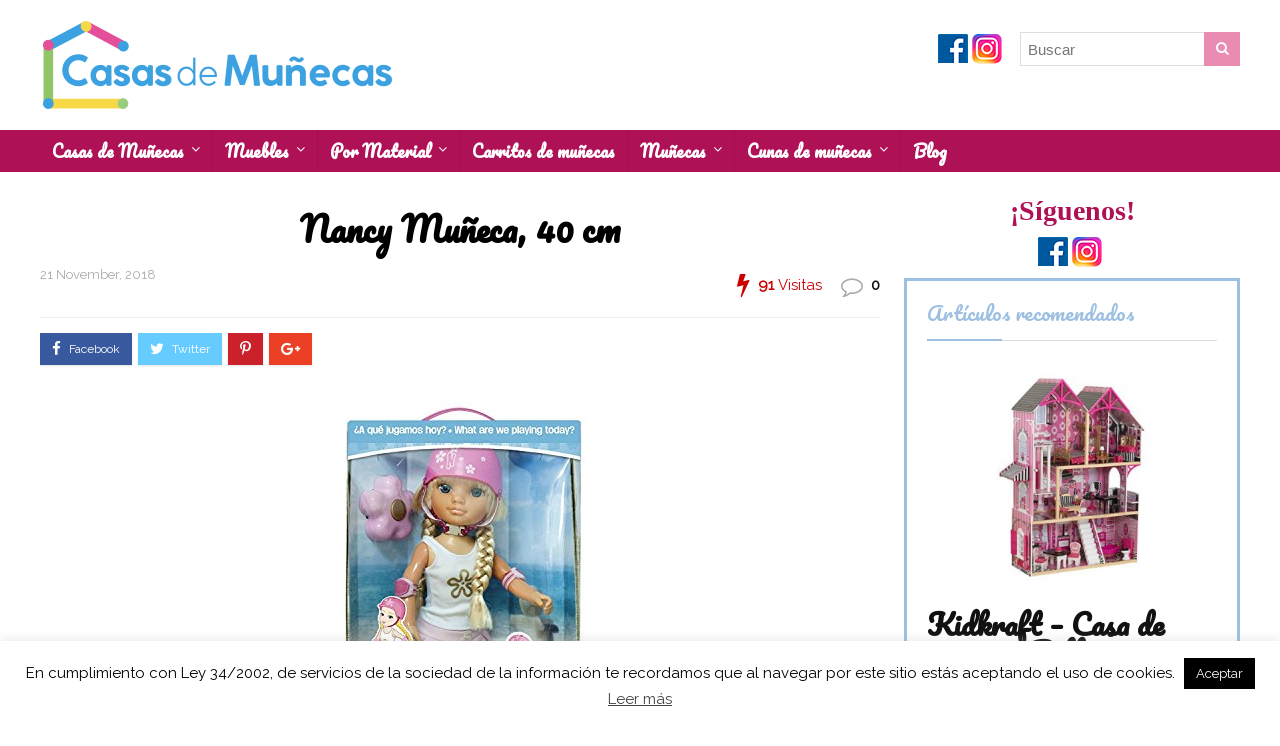

--- FILE ---
content_type: text/html; charset=UTF-8
request_url: https://casasdemunecas.es/precio/nancy-muneca-40-cm/
body_size: 105892
content:
<!DOCTYPE html>
<!--[if IE 8]>    <html class="ie8" lang="id-ID"> <![endif]-->
<!--[if IE 9]>    <html class="ie9" lang="id-ID"> <![endif]-->
<!--[if (gt IE 9)|!(IE)] lang="id-ID"><![endif]-->
<html lang="id-ID">
<head>
<meta charset="utf-8" />
<meta name="viewport" content="width=device-width" />
<!-- feeds & pingback -->
<link rel="profile" href="http://gmpg.org/xfn/11" />
<link rel="pingback" href="https://casasdemunecas.es/xmlrpc.php" />
<!--[if lt IE 9]><script src="https://casasdemunecas.es/wp-content/themes/rehub/js/html5shiv.js"></script><![endif]-->	
<meta name='robots' content='index, follow, max-image-preview:large, max-snippet:-1, max-video-preview:-1' />
        <style type="text/css">
           
                                                        
                </style>
        <script type="text/javascript">
    var mdf_is_search_going =0;
    var mdf_tmp_order = 0;
    var mdf_tmp_orderby = 0;
    //+++
    var lang_one_moment = "One Moment ...";
    var mdf_lang_loading = "Loading ...";
    var mdf_lang_cancel = "Cancel";
    var mdf_lang_close = "Close";
    var mdf_lang_apply = "Apply";
    var mdf_tax_loader = '<img src="https://casasdemunecas.es/wp-content/plugins/meta-data-filter/images/tax_loader.gif" alt="loader" />';
    var mdf_week_first_day =1;
    var mdf_calendar_date_format = "mm/dd/yy";
    var mdf_site_url = "https://casasdemunecas.es";
    var mdf_plugin_url = "https://casasdemunecas.es/wp-content/plugins/meta-data-filter/";
    var mdf_default_order_by = "date";
    var mdf_default_order = "DESC";
    var show_tax_all_childs =0;
    var mdf_current_term_id = 0;

    var mdf_current_tax = "";
    //admin
    var lang_no_ui_sliders = "no ui sliders in selected mdf category";
    var lang_updated = "Updated";
    //+++
    var mdf_slug_cat = "meta_data_filter_cat";

    var mdf_tooltip_theme = "shadow";
    var tooltip_max_width = parseInt(220, 10);
    var ajaxurl = "https://casasdemunecas.es/wp-admin/admin-ajax.php";
    var mdf_front_qtrans_lang = "";
    var mdf_front_wpml_lang = "";
    var mdf_use_chosen_js_w =0;
    var mdf_use_chosen_js_s =0;
    var mdf_use_custom_scroll_bar =1;
        mdf_front_qtrans_lang = "";
    var mdf_current_page_url = "https://casasdemunecas.es/precio/nancy-muneca-40-cm/";

    var mdf_sort_order = "DESC";
    var mdf_order_by = "date";
    var mdf_toggle_close_sign = "-";
    var mdf_toggle_open_sign = "+";
    var tab_slideout_icon = "https://casasdemunecas.es/wp-content/plugins/meta-data-filter/images/icon_button_search.png";
    var tab_slideout_icon_w = "146";
    var tab_slideout_icon_h = "131";
    var mdf_use_custom_icheck = 1;
    var icheck_skin = {};
    icheck_skin.skin = "flat";
    icheck_skin.color = "aero";


    var mdtf_overlay_skin = "default";




    function mdf_js_after_ajax_done() {
    }
</script>


	<!-- This site is optimized with the Yoast SEO plugin v16.4 - https://yoast.com/wordpress/plugins/seo/ -->
	<title>Nancy Muñeca, 40 cm - Casas de muñecas</title>
	<link rel="canonical" href="https://casasdemunecas.es/precio/nancy-muneca-40-cm/" />
	<meta property="og:locale" content="id_ID" />
	<meta property="og:type" content="article" />
	<meta property="og:title" content="Nancy Muñeca, 40 cm - Casas de muñecas" />
	<meta property="og:url" content="https://casasdemunecas.es/precio/nancy-muneca-40-cm/" />
	<meta property="og:site_name" content="Casas de muñecas" />
	<meta property="article:published_time" content="2018-11-21T09:42:42+00:00" />
	<meta property="article:modified_time" content="2018-11-21T09:42:58+00:00" />
	<meta property="og:image" content="https://casasdemunecas.es/wp-content/uploads/2018/11/nancy-mueca-40-cm-famosa-700013722.jpg" />
	<meta property="og:image:width" content="294" />
	<meta property="og:image:height" content="500" />
	<meta name="twitter:card" content="summary" />
	<meta name="twitter:label1" content="Ditulis oleh" />
	<meta name="twitter:data1" content="Maca ICar" />
	<script type="application/ld+json" class="yoast-schema-graph">{"@context":"https://schema.org","@graph":[{"@type":"WebSite","@id":"https://casasdemunecas.es/#website","url":"https://casasdemunecas.es/","name":"Casas de mu\u00f1ecas","description":"","potentialAction":[{"@type":"SearchAction","target":"https://casasdemunecas.es/?s={search_term_string}","query-input":"required name=search_term_string"}],"inLanguage":"id-ID"},{"@type":"ImageObject","@id":"https://casasdemunecas.es/precio/nancy-muneca-40-cm/#primaryimage","inLanguage":"id-ID","url":"https://casasdemunecas.es/wp-content/uploads/2018/11/nancy-mueca-40-cm-famosa-700013722.jpg","contentUrl":"https://casasdemunecas.es/wp-content/uploads/2018/11/nancy-mueca-40-cm-famosa-700013722.jpg","width":294,"height":500},{"@type":"WebPage","@id":"https://casasdemunecas.es/precio/nancy-muneca-40-cm/#webpage","url":"https://casasdemunecas.es/precio/nancy-muneca-40-cm/","name":"Nancy Mu\u00f1eca, 40 cm - Casas de mu\u00f1ecas","isPartOf":{"@id":"https://casasdemunecas.es/#website"},"primaryImageOfPage":{"@id":"https://casasdemunecas.es/precio/nancy-muneca-40-cm/#primaryimage"},"datePublished":"2018-11-21T09:42:42+00:00","dateModified":"2018-11-21T09:42:58+00:00","author":{"@id":"https://casasdemunecas.es/#/schema/person/3328538fb16a76efee62a1627ab12bb2"},"breadcrumb":{"@id":"https://casasdemunecas.es/precio/nancy-muneca-40-cm/#breadcrumb"},"inLanguage":"id-ID","potentialAction":[{"@type":"ReadAction","target":["https://casasdemunecas.es/precio/nancy-muneca-40-cm/"]}]},{"@type":"BreadcrumbList","@id":"https://casasdemunecas.es/precio/nancy-muneca-40-cm/#breadcrumb","itemListElement":[{"@type":"ListItem","position":1,"item":{"@type":"WebPage","@id":"https://casasdemunecas.es/","url":"https://casasdemunecas.es/","name":"Home"}},{"@type":"ListItem","position":2,"item":{"@id":"https://casasdemunecas.es/precio/nancy-muneca-40-cm/#webpage"}}]},{"@type":"Person","@id":"https://casasdemunecas.es/#/schema/person/3328538fb16a76efee62a1627ab12bb2","name":"Maca ICar","image":{"@type":"ImageObject","@id":"https://casasdemunecas.es/#personlogo","inLanguage":"id-ID","url":"https://secure.gravatar.com/avatar/a8cba96bf178799d231c385407ae74c8?s=96&d=mm&r=g","contentUrl":"https://secure.gravatar.com/avatar/a8cba96bf178799d231c385407ae74c8?s=96&d=mm&r=g","caption":"Maca ICar"},"sameAs":["https://casasdemunecas.es"]}]}</script>
	<!-- / Yoast SEO plugin. -->


<link rel='dns-prefetch' href='//fonts.googleapis.com' />
<link rel='dns-prefetch' href='//s.w.org' />
<script type="application/ld+json">{"@context":"http:\/\/schema.org\/","@type":"Product","name":"Nancy Mu\u00f1eca, 40 cm","description":"","image":"https:\/\/casasdemunecas.es\/wp-content\/uploads\/2018\/11\/nancy-mueca-40-cm-famosa-700013722.jpg","offers":{"@type":"Offer","priceCurrency":"EUR","price":"49.95","availability":"http:\/\/schema.org\/InStock"}}</script>		<script type="text/javascript">
			window._wpemojiSettings = {"baseUrl":"https:\/\/s.w.org\/images\/core\/emoji\/13.0.1\/72x72\/","ext":".png","svgUrl":"https:\/\/s.w.org\/images\/core\/emoji\/13.0.1\/svg\/","svgExt":".svg","source":{"concatemoji":"https:\/\/casasdemunecas.es\/wp-includes\/js\/wp-emoji-release.min.js?ver=5.7.14"}};
			!function(e,a,t){var n,r,o,i=a.createElement("canvas"),p=i.getContext&&i.getContext("2d");function s(e,t){var a=String.fromCharCode;p.clearRect(0,0,i.width,i.height),p.fillText(a.apply(this,e),0,0);e=i.toDataURL();return p.clearRect(0,0,i.width,i.height),p.fillText(a.apply(this,t),0,0),e===i.toDataURL()}function c(e){var t=a.createElement("script");t.src=e,t.defer=t.type="text/javascript",a.getElementsByTagName("head")[0].appendChild(t)}for(o=Array("flag","emoji"),t.supports={everything:!0,everythingExceptFlag:!0},r=0;r<o.length;r++)t.supports[o[r]]=function(e){if(!p||!p.fillText)return!1;switch(p.textBaseline="top",p.font="600 32px Arial",e){case"flag":return s([127987,65039,8205,9895,65039],[127987,65039,8203,9895,65039])?!1:!s([55356,56826,55356,56819],[55356,56826,8203,55356,56819])&&!s([55356,57332,56128,56423,56128,56418,56128,56421,56128,56430,56128,56423,56128,56447],[55356,57332,8203,56128,56423,8203,56128,56418,8203,56128,56421,8203,56128,56430,8203,56128,56423,8203,56128,56447]);case"emoji":return!s([55357,56424,8205,55356,57212],[55357,56424,8203,55356,57212])}return!1}(o[r]),t.supports.everything=t.supports.everything&&t.supports[o[r]],"flag"!==o[r]&&(t.supports.everythingExceptFlag=t.supports.everythingExceptFlag&&t.supports[o[r]]);t.supports.everythingExceptFlag=t.supports.everythingExceptFlag&&!t.supports.flag,t.DOMReady=!1,t.readyCallback=function(){t.DOMReady=!0},t.supports.everything||(n=function(){t.readyCallback()},a.addEventListener?(a.addEventListener("DOMContentLoaded",n,!1),e.addEventListener("load",n,!1)):(e.attachEvent("onload",n),a.attachEvent("onreadystatechange",function(){"complete"===a.readyState&&t.readyCallback()})),(n=t.source||{}).concatemoji?c(n.concatemoji):n.wpemoji&&n.twemoji&&(c(n.twemoji),c(n.wpemoji)))}(window,document,window._wpemojiSettings);
		</script>
		<style type="text/css">
img.wp-smiley,
img.emoji {
	display: inline !important;
	border: none !important;
	box-shadow: none !important;
	height: 1em !important;
	width: 1em !important;
	margin: 0 .07em !important;
	vertical-align: -0.1em !important;
	background: none !important;
	padding: 0 !important;
}
</style>
	<link rel='stylesheet' id='contact-form-7-css'  href='https://casasdemunecas.es/wp-content/plugins/contact-form-7/includes/css/styles.css?ver=5.4.1' type='text/css' media='all' />
<link rel='stylesheet' id='cookie-law-info-css'  href='https://casasdemunecas.es/wp-content/plugins/cookie-law-info/public/css/cookie-law-info-public.css?ver=2.0.3' type='text/css' media='all' />
<link rel='stylesheet' id='cookie-law-info-gdpr-css'  href='https://casasdemunecas.es/wp-content/plugins/cookie-law-info/public/css/cookie-law-info-gdpr.css?ver=2.0.3' type='text/css' media='all' />
<link rel='stylesheet' id='toc-screen-css'  href='https://casasdemunecas.es/wp-content/plugins/table-of-contents-plus/screen.min.css?ver=2002' type='text/css' media='all' />
<link rel='stylesheet' id='dashicons-css'  href='https://casasdemunecas.es/wp-includes/css/dashicons.min.css?ver=5.7.14' type='text/css' media='all' />
<link rel='stylesheet' id='eggrehub-css'  href='https://casasdemunecas.es/wp-content/themes/rehub/css/eggrehub.css?ver=6.9.3' type='text/css' media='all' />
<link rel='stylesheet' id='rhstyle-css'  href='https://casasdemunecas.es/wp-content/themes/rehub-wise/style.css?ver=6.9.4' type='text/css' media='all' />
<link rel='stylesheet' id='responsive-css'  href='https://casasdemunecas.es/wp-content/themes/rehub/css/responsive.css?ver=6.9.4' type='text/css' media='all' />
<link rel='stylesheet' id='rehub_shortcode-css'  href='https://casasdemunecas.es/wp-content/themes/rehub/shortcodes/css/css.css?ver=5.7.14' type='text/css' media='all' />
<link rel='stylesheet' id='fontawesome-css'  href='https://casasdemunecas.es/wp-content/themes/rehub/vafpress-framework/public/css/vendor/font-awesome.min.css?ver=5.7.14' type='text/css' media='all' />
<link rel='stylesheet' id='default_font-css'  href='//fonts.googleapis.com/css?family=Roboto%3A300%2C400%2C700&#038;subset=latin%2Ccyrillic&#038;ver=5.7.14' type='text/css' media='all' />
<link rel='stylesheet' id='Pacifico-css'  href='//fonts.googleapis.com/css?family=Pacifico&#038;subset=latin&#038;ver=5.7.14' type='text/css' media='all' />
<link rel='stylesheet' id='Raleway-css'  href='//fonts.googleapis.com/css?family=Raleway&#038;subset=latin&#038;ver=5.7.14' type='text/css' media='all' />
<link rel='stylesheet' id='parent-style-css'  href='https://casasdemunecas.es/wp-content/themes/rehub/style.css?ver=7.6.9' type='text/css' media='all' />
<link rel='stylesheet' id='aawp-styles-css'  href='https://casasdemunecas.es/wp-content/plugins/aawp/public/assets/css/styles.min.css?ver=3.12.3' type='text/css' media='all' />
<script type='text/javascript' src='https://casasdemunecas.es/wp-includes/js/jquery/jquery.min.js?ver=3.5.1' id='jquery-core-js'></script>
<script type='text/javascript' src='https://casasdemunecas.es/wp-includes/js/jquery/jquery-migrate.min.js?ver=3.3.2' id='jquery-migrate-js'></script>
<script type='text/javascript' src='https://casasdemunecas.es/wp-includes/js/jquery/ui/core.min.js?ver=1.12.1' id='jquery-ui-core-js'></script>
<script type='text/javascript' src='https://casasdemunecas.es/wp-content/plugins/meta-data-filter/js/front.js?ver=5.7.14' id='meta_data_filter_widget-js'></script>
<script type='text/javascript' id='cegg-price-alert-js-extra'>
/* <![CDATA[ */
var ceggPriceAlert = {"ajaxurl":"https:\/\/casasdemunecas.es\/wp-admin\/admin-ajax.php","nonce":"58b9325875"};
/* ]]> */
</script>
<script type='text/javascript' src='https://casasdemunecas.es/wp-content/plugins/content-egg/res/js/price_alert.js?ver=8.8.6' id='cegg-price-alert-js'></script>
<script type='text/javascript' id='cookie-law-info-js-extra'>
/* <![CDATA[ */
var Cli_Data = {"nn_cookie_ids":[],"cookielist":[],"non_necessary_cookies":[],"ccpaEnabled":"","ccpaRegionBased":"","ccpaBarEnabled":"","strictlyEnabled":["necessary","obligatoire"],"ccpaType":"gdpr","js_blocking":"","custom_integration":"","triggerDomRefresh":"","secure_cookies":""};
var cli_cookiebar_settings = {"animate_speed_hide":"500","animate_speed_show":"500","background":"#fff","border":"#444","border_on":"","button_1_button_colour":"#000","button_1_button_hover":"#000000","button_1_link_colour":"#fff","button_1_as_button":"1","button_1_new_win":"","button_2_button_colour":"#333","button_2_button_hover":"#292929","button_2_link_colour":"#444","button_2_as_button":"","button_2_hidebar":"","button_3_button_colour":"#000","button_3_button_hover":"#000000","button_3_link_colour":"#fff","button_3_as_button":"1","button_3_new_win":"","button_4_button_colour":"#000","button_4_button_hover":"#000000","button_4_link_colour":"#fff","button_4_as_button":"1","button_7_button_colour":"#61a229","button_7_button_hover":"#4e8221","button_7_link_colour":"#fff","button_7_as_button":"1","button_7_new_win":"","font_family":"inherit","header_fix":"","notify_animate_hide":"1","notify_animate_show":"","notify_div_id":"#cookie-law-info-bar","notify_position_horizontal":"left","notify_position_vertical":"bottom","scroll_close":"","scroll_close_reload":"","accept_close_reload":"","reject_close_reload":"","showagain_tab":"1","showagain_background":"#fff","showagain_border":"#000","showagain_div_id":"#cookie-law-info-again","showagain_x_position":"100px","text":"#000","show_once_yn":"","show_once":"10000","logging_on":"","as_popup":"","popup_overlay":"1","bar_heading_text":"","cookie_bar_as":"banner","popup_showagain_position":"bottom-right","widget_position":"left"};
var log_object = {"ajax_url":"https:\/\/casasdemunecas.es\/wp-admin\/admin-ajax.php"};
/* ]]> */
</script>
<script type='text/javascript' src='https://casasdemunecas.es/wp-content/plugins/cookie-law-info/public/js/cookie-law-info-public.js?ver=2.0.3' id='cookie-law-info-js'></script>
<script type='text/javascript' id='rehub-postview-js-extra'>
/* <![CDATA[ */
var postviewvar = {"admin_ajax_url":"https:\/\/casasdemunecas.es\/wp-admin\/admin-ajax.php","post_id":"6012"};
/* ]]> */
</script>
<script type='text/javascript' src='https://casasdemunecas.es/wp-content/themes/rehub/js/postviews.js?ver=5.7.14' id='rehub-postview-js'></script>
<link rel="https://api.w.org/" href="https://casasdemunecas.es/wp-json/" /><link rel="alternate" type="application/json" href="https://casasdemunecas.es/wp-json/wp/v2/posts/6012" /><link rel="EditURI" type="application/rsd+xml" title="RSD" href="https://casasdemunecas.es/xmlrpc.php?rsd" />
<link rel="wlwmanifest" type="application/wlwmanifest+xml" href="https://casasdemunecas.es/wp-includes/wlwmanifest.xml" /> 
<meta name="generator" content="WordPress 5.7.14" />
<link rel='shortlink' href='https://casasdemunecas.es/?p=6012' />
<link rel="alternate" type="application/json+oembed" href="https://casasdemunecas.es/wp-json/oembed/1.0/embed?url=https%3A%2F%2Fcasasdemunecas.es%2Fprecio%2Fnancy-muneca-40-cm%2F" />
<link rel="alternate" type="text/xml+oembed" href="https://casasdemunecas.es/wp-json/oembed/1.0/embed?url=https%3A%2F%2Fcasasdemunecas.es%2Fprecio%2Fnancy-muneca-40-cm%2F&#038;format=xml" />
<style type="text/css">.aawp .aawp-tb__row--highlight{background-color:#256aaf;}.aawp .aawp-tb__row--highlight{color:#fff;}.aawp .aawp-tb__row--highlight a{color:#fff;}</style><style type="text/css">div#toc_container {width: 100%;}</style><style type="text/css"> .dl-menuwrapper li a,nav.top_menu ul li a,#re_menu_near_logo li,#re_menu_near_logo li{font-family:"Pacifico",trebuchet ms !important;font-weight:!important;font-style:normal;}.priced_block .btn_offer_block,.rh-deal-compact-btn,.btn_block_part .btn_offer_block,.wpsm-button.rehub_main_btn,input[type="submit"],.woocommerce div.product p.price,.rehub_feat_block div.offer_title,.rh_wrapper_video_playlist .rh_video_title_and_time .rh_video_title,.main_slider .flex-overlay h2,.main_slider .flex-overlay a.btn_more,.woo_sell_block .price,.re-line-badge,.related_articles ul li > a,h1,h2,h3,h4,h5,h6,.news_out_tabs .tabs-menu li,.cats_def a,.btn_more,.widget.tabs > ul > li,.widget .title,.video_widget p,.title h1,.title h5,.small_post blockquote p,.related_articles .related_title,#comments .title_comments,.commentlist .comment-author .fn,.commentlist .comment-author .fn a,#commentform #submit,.media_video > p,.rate_bar_wrap .review-top .review-text span.review-header,.ap-pro-form-field-wrapper input[type="submit"],.vc_btn3,.wpsm-numbox.wpsm-style6 span.num,.wpsm-numbox.wpsm-style5 span.num,.woocommerce ul.product_list_widget li a,.widget.better_woocat,.re-compare-destin.wpsm-button,.rehub-main-font,.vc_general.vc_btn3,.cegg-list-logo-title,.logo .textlogo{font-family:"Pacifico",trebuchet ms;font-weight:;font-style:;}.news .detail p,article,.small_post > p,.title_star_ajax,.breadcrumb,footer div.f_text,.header-top .top-nav li,.related_articles ul li > a,.commentlist .comment-content p,.sidebar,.prosconswidget,.rehub-body-font,body{font-family:"Raleway",arial;font-weight:!important;font-style:;} .rehub-main-color-border{border-color:#9dc0e2;}.widget .title:after{border-bottom:2px solid #9dc0e2;}.wpsm_promobox.rehub_promobox{border-left-color:#9dc0e2!important;}.top_rating_block .top_rating_item .rating_col a.read_full,.color_link{color:#9dc0e2 !important;}nav.top_menu > ul:not(.off-canvas) > li > a:hover,nav.top_menu > ul:not(.off-canvas) > li.current-menu-item a,.search-header-contents{border-top-color:#9dc0e2;}nav.top_menu > ul > li ul{border-bottom:2px solid #9dc0e2;}.wpb_content_element.wpsm-tabs.n_b_tab .wpb_tour_tabs_wrapper .wpb_tabs_nav .ui-state-active a{border-bottom:3px solid #9dc0e2 !important}.featured_slider:hover .score,.top_chart_controls .controls:hover,article.post .wpsm_toplist_heading:before{border-color:#9dc0e2;}.btn_more:hover,.small_post .overlay .btn_more:hover,.tw-pagination .current{border:1px solid #9dc0e2;color:#fff}.wpsm-tabs ul.ui-tabs-nav .ui-state-active a,.rehub_woo_review .rehub_woo_tabs_menu li.current{border-top:3px solid #9dc0e2;}.wps_promobox{border-left:3px solid #9dc0e2;}.gallery-pics .gp-overlay{box-shadow:0 0 0 4px #9dc0e2 inset;}.post .rehub_woo_tabs_menu li.current,.woocommerce div.product .woocommerce-tabs ul.tabs li.active{border-top:2px solid #9dc0e2;}.rething_item a.cat{border-bottom-color:#9dc0e2}nav.top_menu ul li ul{border-bottom:2px solid #9dc0e2;}.widget.deal_daywoo{border:3px solid #9dc0e2;padding:20px;background:#fff;}.deal_daywoo .wpsm-bar-bar{background-color:#9dc0e2 !important} #buddypress div.item-list-tabs ul li.selected a span,#buddypress div.item-list-tabs ul li.current a span,#buddypress div.item-list-tabs ul li a span,.user-profile-div .user-menu-tab > li.active > a,.user-profile-div .user-menu-tab > li.active > a:focus,.user-profile-div .user-menu-tab > li.active > a:hover,.slide .news_cat a,.news_in_thumb:hover .news_cat a,.news_out_thumb:hover .news_cat a,.col-feat-grid:hover .news_cat a,.alphabet-filter .return_to_letters span,.carousel-style-deal .re_carousel .controls,.re_carousel .controls:hover,.openedprevnext .postNavigation a,.postNavigation a:hover,.top_chart_pagination a.selected,.woocommerce .widget_price_filter .ui-slider .ui-slider-handle,.woocommerce-page .widget_price_filter .ui-slider .ui-slider-handle,.flex-control-paging li a.flex-active,.flex-control-paging li a:hover,.widget_edd_cart_widget .edd-cart-number-of-items .edd-cart-quantity,.btn_more:hover,.news_out_tabs > ul > li:hover,.news_out_tabs > ul > li.current,.featured_slider:hover .score,#bbp_user_edit_submit,.bbp-topic-pagination a,.bbp-topic-pagination a,.widget.tabs > ul > li:hover,.custom-checkbox label.checked:after,.slider_post .caption,ul.postpagination li.active a,ul.postpagination li:hover a,ul.postpagination li a:focus,.top_theme h5 strong,.re_carousel .text:after,.widget.tabs .current,#topcontrol:hover,.main_slider .flex-overlay:hover a.read-more,.rehub_chimp #mc_embed_signup input#mc-embedded-subscribe,#rank_1.top_rating_item .rank_count,#toplistmenu > ul li:before,.rehub_chimp:before,.wpsm-members > strong:first-child,.r_catbox_btn,.wpcf7 .wpcf7-submit,.rh_woocartmenu-icon,.comm_meta_wrap .rh_user_s2_label,.wpsm_pretty_hover li:hover,.wpsm_pretty_hover li.current,.rehub-main-color-bg,.togglegreedybtn:after,.rh-bg-hover-color:hover .news_cat a,.rh_wrapper_video_playlist .rh_video_currently_playing,.rh_wrapper_video_playlist .rh_video_currently_playing.rh_click_video:hover,.rtmedia-list-item .rtmedia-album-media-count,.tw-pagination .current,.dokan-dashboard .dokan-dash-sidebar ul.dokan-dashboard-menu li.active,.dokan-dashboard .dokan-dash-sidebar ul.dokan-dashboard-menu li:hover,.dokan-dashboard .dokan-dash-sidebar ul.dokan-dashboard-menu li.dokan-common-links a:hover{background:#9dc0e2;}@media (max-width:767px){.postNavigation a{background:#9dc0e2;}} a,.carousel-style-deal .deal-item .priced_block .price_count ins,nav.top_menu ul li.menu-item-has-children ul li.menu-item-has-children > a:before,.top_chart_controls .controls:hover,.flexslider .fa-pulse,.footer-bottom .widget .f_menu li a:hover,.comment_form h3 a,.bbp-body li.bbp-forum-info > a:hover,.bbp-body li.bbp-topic-title > a:hover,#subscription-toggle a:before,#favorite-toggle a:before,.aff_offer_links .aff_name a,.rh-deal-price,.rehub_feat_block .start_price span,.news_lettr p a,.commentlist .comment-content small a,.related_articles .title_cat_related a,article em.emph,.campare_table table.one td strong.red,.sidebar .tabs-item .detail p a,.category_tab h5 a:hover,.footer-bottom .widget .title span,footer p a,.welcome-frase strong,.news_lettr:after,article.post .wpsm_toplist_heading:before,.post a.color_link,.categoriesbox:hover h3 a:after,.bbp-body li.bbp-forum-info > a,.bbp-body li.bbp-topic-title > a,.widget .title i,.woocommerce-MyAccount-navigation ul li.is-active a,.category-vendormenu li.current a,.deal_daywoo .title,.rehub-main-color,.wpsm_pretty_colored ul li.current a,.wpsm_pretty_colored ul li.current,.rh-heading-hover-color:hover h2 a,.rh-heading-hover-color:hover h3 a,.rh-heading-hover-color:hover h4 a,.rh-heading-hover-color:hover h5 a{color:#9dc0e2;}a{color:#9dc0e2;} span.re_filtersort_btn:hover,span.active.re_filtersort_btn,.page-link > span:not(.page-link-title),.postimagetrend .title,.widget.widget_affegg_widget .title,.widget.top_offers .title,header .header_first_style .search form.search-form [type="submit"],header .header_eight_style .search form.search-form [type="submit"],.more_post a,.more_post span,.filter_home_pick span.active,.filter_home_pick span:hover,.filter_product_pick span.active,.filter_product_pick span:hover,.rh_tab_links a.active,.rh_tab_links a:hover,.wcv-navigation ul.menu li.active,.wcv-navigation ul.menu li:hover a,header .header_seven_style .search form.search-form [type="submit"],.title_deal_wrap,.rehub-sec-color-bg,#buddypress div.item-list-tabs#subnav ul li a:hover,#buddypress div.item-list-tabs#subnav ul li.current a,#buddypress div.item-list-tabs#subnav ul li.selected a{background:#ea8cb2 !important;color:#fff !important;}.widget.widget_affegg_widget .title:after,.widget.top_offers .title:after,.vc_tta-tabs.wpsm-tabs .vc_tta-tab.vc_active,.vc_tta-tabs.wpsm-tabs .vc_tta-panel.vc_active .vc_tta-panel-heading{border-top-color:#ea8cb2 !important;}.page-link > span:not(.page-link-title){border:1px solid #ea8cb2;}.page-link > span:not(.page-link-title),.header_first_style .search form.search-form [type="submit"] i{color:#fff !important;}.rh_tab_links a.active,.rh_tab_links a:hover,.rehub-sec-color-border{border-color:#ea8cb2}.rh_wrapper_video_playlist .rh_video_currently_playing,.rh_wrapper_video_playlist .rh_video_currently_playing.rh_click_video:hover{background-color:#ea8cb2;box-shadow:1200px 0 0 #ea8cb2 inset;}.rehub-sec-color{color:#ea8cb2} .price_count,.rehub_offer_coupon,#buddypress .dir-search input[type=text],.gmw-form-wrapper input[type=text],.gmw-form-wrapper select,.rh_post_layout_big_offer .priced_block .btn_offer_block,#buddypress a.button{border-radius:100px}.news .priced_block .price_count,.blog_string .priced_block .price_count,.main_slider .price_count{margin-right:5px}.right_aff .priced_block .btn_offer_block,.right_aff .priced_block .price_count{border-radius:0 !important} .woocommerce .summary .masked_coupon,.woocommerce a.woo_loop_btn,.woocommerce input.button.alt,.woocommerce .checkout-button.button,.woocommerce a.add_to_cart_button,.woocommerce-page a.add_to_cart_button,.woocommerce .single_add_to_cart_button,.woocommerce div.product form.cart .button,.priced_block .btn_offer_block,.priced_block .button,.rh-deal-compact-btn,input.mdf_button,#buddypress input[type="submit"],#buddypress input[type="button"],#buddypress input[type="reset"],#buddypress button.submit,.ap-pro-form-field-wrapper input[type="submit"],.btn_block_part .btn_offer_block,.wpsm-button.rehub_main_btn,.wcv-grid a.button,input.gmw-submit,#ws-plugin--s2member-profile-submit,#rtmedia_create_new_album,input[type="submit"].dokan-btn-theme,a.dokan-btn-theme,.dokan-btn-theme{background:none #ea8cb2 !important;color:#fff !important;border:none !important;text-decoration:none !important;outline:0;border-radius:100px !important;box-shadow:-1px 6px 19px rgba(234,140,178,0.25) !important;}.woocommerce a.woo_loop_btn:hover,.woocommerce input.button.alt:hover,.woocommerce .checkout-button.button:hover,.woocommerce a.add_to_cart_button:hover,.woocommerce-page a.add_to_cart_button:hover,.woocommerce a.single_add_to_cart_button:hover,.woocommerce-page a.single_add_to_cart_button:hover,.woocommerce div.product form.cart .button:hover,.woocommerce-page div.product form.cart .button:hover,.priced_block .btn_offer_block:hover,.wpsm-button.rehub_main_btn:hover,#buddypress input[type="submit"]:hover,#buddypress input[type="button"]:hover,#buddypress input[type="reset"]:hover,#buddypress button.submit:hover,.small_post .btn:hover,.ap-pro-form-field-wrapper input[type="submit"]:hover,.btn_block_part .btn_offer_block:hover,.wcv-grid a.button:hover,#ws-plugin--s2member-profile-submit:hover,input[type="submit"].dokan-btn-theme:hover,a.dokan-btn-theme:hover,.dokan-btn-theme:hover{background:none #ea8cb2 !important;color:#fff !important;opacity:0.8;box-shadow:none !important;border-color:transparent;}.woocommerce a.woo_loop_btn:active,.woocommerce .button.alt:active,.woocommerce .checkout-button.button:active,.woocommerce a.add_to_cart_button:active,.woocommerce-page a.add_to_cart_button:active,.woocommerce a.single_add_to_cart_button:active,.woocommerce-page a.single_add_to_cart_button:active,.woocommerce div.product form.cart .button:active,.woocommerce-page div.product form.cart .button:active,.wpsm-button.rehub_main_btn:active,#buddypress input[type="submit"]:active,#buddypress input[type="button"]:active,#buddypress input[type="reset"]:active,#buddypress button.submit:active,.ap-pro-form-field-wrapper input[type="submit"]:active,.btn_block_part .btn_offer_block:active,.wcv-grid a.button:active,#ws-plugin--s2member-profile-submit:active,input[type="submit"].dokan-btn-theme:active,a.dokan-btn-theme:active,.dokan-btn-theme:active{background:none #ea8cb2 !important;box-shadow:none;top:2px;color:#fff !important;}.re_thing_btn .rehub_offer_coupon.masked_coupon:after{border:1px dashed #ea8cb2;border-left:none;}.re_thing_btn.continue_thing_btn a,.re_thing_btn .rehub_offer_coupon.not_masked_coupon{color:#ea8cb2 !important;}.re_thing_btn a,.re_thing_btn .rehub_offer_coupon{background-color:#ea8cb2;border:1px solid #ea8cb2;}.main_slider .re_thing_btn a,.widget_merchant_list .buttons_col{background-color:#ea8cb2 !important;}.re_thing_btn .rehub_offer_coupon{border-style:dashed;}.deal_daywoo .price{color:#ea8cb2}.re-starburst.badge_1,.re-starburst.badge_1 span,.re-line-badge.badge_1,.re-ribbon-badge.badge_1 span{background:#af1156;}.table_view_charts .top_chart_item.badge_1{border-top:1px solid #af1156;}.re-line-badge.re-line-table-badge.badge_1:before{border-top-color:#af1156}.re-line-badge.re-line-table-badge.badge_1:after{border-bottom-color:#af1156}.re-starburst.badge_2,.re-starburst.badge_2 span,.re-line-badge.badge_2,.re-ribbon-badge.badge_2 span{background:#af1156;}.table_view_charts .top_chart_item.ed_choice_col.badge_2,.table_view_charts .top_chart_item.ed_choice_col.badge_2 li:first-child:before,.table_view_charts .top_chart_item.ed_choice_col.badge_2 > ul > li:last-child:before{border-top:1px solid #af1156;}.table_view_charts .top_chart_item.ed_choice_col.badge_2 > ul > li:last-child{border-bottom:1px solid #af1156;}.re-line-badge.re-line-table-badge.badge_2:before{border-top-color:#af1156}.re-line-badge.re-line-table-badge.badge_2:after{border-bottom-color:#af1156}.re-starburst.badge_3,.re-starburst.badge_3 span,.re-line-badge.badge_3,.re-ribbon-badge.badge_3 span{background:#af1156;}.table_view_charts .top_chart_item.ed_choice_col.badge_3,.table_view_charts .top_chart_item.ed_choice_col.badge_3 li:first-child:before,.table_view_charts .top_chart_item.ed_choice_col.badge_3 > ul > li:last-child:before{border-top:1px solid #af1156;}.table_view_charts .top_chart_item.ed_choice_col.badge_3 > ul > li:last-child{border-bottom:1px solid #af1156;}.re-line-badge.re-line-table-badge.badge_3:before{border-top-color:#af1156}.re-line-badge.re-line-table-badge.badge_3:after{border-bottom-color:#af1156}.re-starburst.badge_4,.re-starburst.badge_4 span,.re-line-badge.badge_4,.re-ribbon-badge.badge_4 span{background:#af1156;}.table_view_charts .top_chart_item.ed_choice_col.badge_4,.table_view_charts .top_chart_item.ed_choice_col.badge_4 li:first-child:before,.table_view_charts .top_chart_item.ed_choice_col.badge_4 > ul > li:last-child:before{border-top:1px solid #af1156;}.table_view_charts .top_chart_item.ed_choice_col.badge_4 > ul > li:last-child{border-bottom:1px solid #af1156;}.re-line-badge.re-line-table-badge.badge_4:before{border-top-color:#af1156}.re-line-badge.re-line-table-badge.badge_4:after{border-bottom-color:#af1156}</style><meta name="generator" content="Powered by WPBakery Page Builder - drag and drop page builder for WordPress."/>
<!--[if lte IE 9]><link rel="stylesheet" type="text/css" href="https://casasdemunecas.es/wp-content/plugins/js_composer/assets/css/vc_lte_ie9.min.css" media="screen"><![endif]-->			<style id="wpsp-style-frontend"></style>
			<link rel="icon" href="https://casasdemunecas.es/wp-content/uploads/2018/01/cropped-logo-casas-de-munecas-01-32x32.png" sizes="32x32" />
<link rel="icon" href="https://casasdemunecas.es/wp-content/uploads/2018/01/cropped-logo-casas-de-munecas-01-192x192.png" sizes="192x192" />
<link rel="apple-touch-icon" href="https://casasdemunecas.es/wp-content/uploads/2018/01/cropped-logo-casas-de-munecas-01-180x180.png" />
<meta name="msapplication-TileImage" content="https://casasdemunecas.es/wp-content/uploads/2018/01/cropped-logo-casas-de-munecas-01-270x270.png" />
		<style type="text/css" id="wp-custom-css">
			.buscador {
        margin-bottom:30px;
        background-repeat:no-repeat;
        background-size:cover;
        background-position:center;
        text-align: -webkit-center;
        text-align: center;
  padding: 40px 0px 40px; 
        background-image: url("https://casasdemunecas.es/wp-content/uploads/2020/08/Buscador-de-casa-de-mu%C3%B1ecas.png"); 
        border-radius: 5px; 
        
}
.buscador p{
        color:white;
        text-align:center;
        font-size:49px;
        text-shadow: 4px 3px 2px black;
        font-weight: bold;
        margin-bottom:0px;
}
.buscador-field{
        width:36%;
        margin-bottom:10px;
        }
.buscador-submit,input[type="submit"]{
        width:36%;
        min-height:40px;
        background:#43C801;
        color:white;
        border:0px;
        box-shadow:0px;
}

.boton-amazon{
        margin: 50px 0px 50px 0px;
        width:100%;
        background:#43C801;
        min-height:40px;
        border-radius: 15px; 
        padding:20px 0px 20px 0px;
        text-align:center;
        font-size:30px;
        text-decoration:bold;
        color: #fff;
        display: block;
}
.boton-amazon span{
        color: #fff !important;
        
}
.boton-amazon:hover {
  background-color: #af1156;
        border-radius: 15px; 
}
.imagen-amazon {
        text-align:center;        
}

.imagen-amazon .aawp .aawp-product--horizontal {
        display:flex;
        flex-wrap:wrap;
}

.imagen-amazon .aawp .aawp-product--horizontal .aawp-product__content {order:1;}
.imagen-amazon .aawp .aawp-product--horizontal .aawp-product__thumb{order:2;}
.imagen-amazon .aawp .aawp-product--horizontal .aawp-product__footer {order:3;}

.imagen-amazon .aawp-product--horizontal{
        border:0px;        
}



.imagen-amazon .aawp-product--horizontal .aawp-product__footer{
        padding-left:0px;        
        width: 50%;
        margin: 0 auto;
}
.imagen-amazon .aawp-button{
        padding: 20px;
        font-size: 25px !important;
        width:100%;
}
.imagen-amazon .aawp .aawp-product--horizontal .aawp-product__description{
        border-top: 0px;
  padding-top: 0px;
        border-bottom: 0px;
}



@media (min-width: 769px) {
.imagen-amazon .aawp .aawp-product--horizontal.aawp-product--css-adjust-image-large .aawp-product__content {
        width:100%;
        margin-left:0px;
        padding-left:0px;
        }
.imagen-amazon .aawp .aawp-product--horizontal.aawp-product--css-adjust-image-large .aawp-product__thumb {
                width:100%;
        }
.imagen-amazon .aawp .aawp-product--horizontal .aawp-product__image{
        max-height:100%;
        }
}


@media only screen and (max-width: 600px) {
.buscador p{
        line-height: normal;
        font-size:40px;
        }
.buscador-field{
        width:80%;
        margin-bottom:10px;
        }
.buscador-submit,input[type="submit"]{
        width:80%;
        min-height:40px;
        background:#43C801;
        color:white;
        border:0px;
        box-shadow:0px;
        }
.boton-amazon{
        padding:20px 15px 20px 15px;
        font-size:30px;
        line-height:1em;
}
        }		</style>
		<noscript><style type="text/css"> .wpb_animate_when_almost_visible { opacity: 1; }</style></noscript><!-- Global site tag (gtag.js) - Google Analytics -->
<script async src="https://www.googletagmanager.com/gtag/js?id=UA-110961820-1"></script>
<script>
  window.dataLayer = window.dataLayer || [];
  function gtag(){dataLayer.push(arguments);}
  gtag('js', new Date());

  gtag('config', 'UA-110961820-1');
</script>
	<script type="text/javascript">var _smartsupp = _smartsupp || {};
_smartsupp.key = 'f2748f22724ae7f7871882d99ad1fcc188126fb5';
window.smartsupp||(function(d) {
  var s,c,o=smartsupp=function(){ o._.push(arguments)};o._=[];
  s=d.getElementsByTagName('script')[0];c=d.createElement('script');
  c.type='text/javascript';c.charset='utf-8';c.async=true;
  c.src='https://www.smartsuppchat.com/loader.js?';s.parentNode.insertBefore(c,s);
})(document);</script>
	<script async src="//pagead2.googlesyndication.com/pagead/js/adsbygoogle.js"></script>
<script>
  (adsbygoogle = window.adsbygoogle || []).push({
    google_ad_client: "ca-pub-5130525058337708",
    enable_page_level_ads: true
  });
</script>
<meta name="google-site-verification" content="8uLJXINiT-Flao6cxNrk4TOEfZTlG4VwqGBMwH2SDFE" />
</head>
<body class="post-template-default single single-post postid-6012 single-format-standard aawp-custom wp-schema-pro-2.6.0 no_bg_wrap wpb-js-composer js-comp-ver-5.5.4 vc_responsive">
	               
<!-- Outer Start -->
<div class="rh-outer-wrap">
    <div id="top_ankor"></div>
    <!-- HEADER -->
    <header id="main_header" class="white_style">
        <div class="header_wrap">

            <!-- Logo section -->
            <div class="logo_section_wrap">
                <div class="rh-container">
                    <div class="logo-section header_first_style clearfix">
                        <div class="logo">
                      		                      			<a href="https://casasdemunecas.es" class="logo_image"><img src="https://casasdemunecas.es/wp-content/uploads/2018/01/logo-casas-de-munecas-01-1.png" alt="Casas de muñecas" height="" width="" /></a>
                      		       
                        </div>
                        <div class="redes">
                            <a href="https://www.facebook.com/ComprarCasasdeMunecas" target="_blank">
                                <img src="https://ipatineteelectrico.com/wp-content/themes/rehub-wise/images/facebook-icono.png">
                            </a>
                            <a href="https://www.instagram.com/casas.demunecas/" target="_blank">
                                <img src="https://ipatineteelectrico.com/wp-content/themes/rehub-wise/images/instagram-icono.png">
                            </a>
                        </div>
                                                
                        <div class="search head_search"><form  role="search" method="get" class="search-form" action="https://casasdemunecas.es/">
  	<input type="text" name="s" placeholder="Buscar"  data-posttype="post">
  	<input type="hidden" name="post_type" value="post" />  	<button type="submit" class="btnsearch"><i class="fa fa-search"></i></button>
</form>
</div>                                                 
                                                 
                    </div>
                </div>
            </div>
            <!-- /Logo section -->  
            <!-- Main Navigation -->
            <div class="main-nav white_style">  
                <div class="rh-container"> 
                    <nav class="top_menu"><ul id="menu-menu-casitas" class="menu"><li id="menu-item-3732" class="menu-item menu-item-type-custom menu-item-object-custom menu-item-has-children"><a href="#" class="menu-item-one-line">Casas de Muñecas</a>
<ul class="sub-menu">
	<li id="menu-item-3713" class="menu-item menu-item-type-post_type menu-item-object-page"><a href="https://casasdemunecas.es/barbie-juegos-madera/" class="menu-item-one-line">Barbie</a></li>
	<li id="menu-item-4404" class="menu-item menu-item-type-post_type menu-item-object-page"><a href="https://casasdemunecas.es/playmobil/" class="menu-item-one-line">Playmobil</a></li>
	<li id="menu-item-3719" class="menu-item menu-item-type-post_type menu-item-object-page"><a href="https://casasdemunecas.es/para-ninas/" class="menu-item-one-line">Para Niñas</a></li>
	<li id="menu-item-3712" class="menu-item menu-item-type-post_type menu-item-object-page"><a href="https://casasdemunecas.es/victoriana/" class="menu-item-one-line">Victoriana</a></li>
</ul>
</li>
<li id="menu-item-3726" class="menu-item menu-item-type-post_type menu-item-object-page menu-item-has-children"><a href="https://casasdemunecas.es/muebles/" class="menu-item-one-line">Muebles</a>
<ul class="sub-menu">
	<li id="menu-item-3709" class="menu-item menu-item-type-post_type menu-item-object-page"><a href="https://casasdemunecas.es/muebles/accesorios-complementos/" class="menu-item-one-line">Accesorios y Complementos</a></li>
	<li id="menu-item-3729" class="menu-item menu-item-type-post_type menu-item-object-page"><a href="https://casasdemunecas.es/muebles/puertas/" class="menu-item-one-line">Puertas para Casas de Muñecas</a></li>
	<li id="menu-item-3725" class="menu-item menu-item-type-post_type menu-item-object-page"><a href="https://casasdemunecas.es/miniaturas-escala-1-12-accesorios-complementos/" class="menu-item-one-line">Miniaturas</a></li>
</ul>
</li>
<li id="menu-item-3731" class="menu-item menu-item-type-custom menu-item-object-custom menu-item-has-children"><a href="#" class="menu-item-one-line">Por Material</a>
<ul class="sub-menu">
	<li id="menu-item-3715" class="menu-item menu-item-type-post_type menu-item-object-page menu-item-has-children"><a href="https://casasdemunecas.es/de-madera/" class="menu-item-one-line">Casas de Muñecas de Madera</a>
	<ul class="sub-menu">
		<li id="menu-item-3716" class="menu-item menu-item-type-post_type menu-item-object-page"><a href="https://casasdemunecas.es/de-madera/baratas/" class="menu-item-one-line">Baratas</a></li>
		<li id="menu-item-3717" class="menu-item menu-item-type-post_type menu-item-object-page"><a href="https://casasdemunecas.es/de-madera/grandes/" class="menu-item-one-line">Grandes</a></li>
	</ul>
</li>
	<li id="menu-item-3710" class="menu-item menu-item-type-post_type menu-item-object-page"><a href="https://casasdemunecas.es/de-trapo/" class="menu-item-one-line">Casa de Muñecas de Trapo</a></li>
	<li id="menu-item-4983" class="menu-item menu-item-type-post_type menu-item-object-page"><a href="https://casasdemunecas.es/cocinas-de-juguete/" class="menu-item-one-line">Cocinas de juguete</a></li>
</ul>
</li>
<li id="menu-item-4981" class="menu-item menu-item-type-post_type menu-item-object-page"><a href="https://casasdemunecas.es/carritos/" class="menu-item-one-line">Carritos de muñecas</a></li>
<li id="menu-item-4984" class="menu-item menu-item-type-post_type menu-item-object-page menu-item-has-children"><a href="https://casasdemunecas.es/munecas/" class="menu-item-one-line">Muñecas</a>
<ul class="sub-menu">
	<li id="menu-item-5024" class="menu-item menu-item-type-custom menu-item-object-custom menu-item-has-children"><a href="#" class="menu-item-one-line">Más muñecas</a>
	<ul class="sub-menu">
		<li id="menu-item-5001" class="menu-item menu-item-type-post_type menu-item-object-page"><a href="https://casasdemunecas.es/munecas/lol/" class="menu-item-one-line">Muñecas LOL</a></li>
		<li id="menu-item-5002" class="menu-item menu-item-type-post_type menu-item-object-page"><a href="https://casasdemunecas.es/munecas/fieltro/" class="menu-item-one-line">Muñecas Fieltro</a></li>
		<li id="menu-item-5003" class="menu-item menu-item-type-post_type menu-item-object-page"><a href="https://casasdemunecas.es/munecas/de-ganchillo/" class="menu-item-one-line">Muñecas de Ganchillo</a></li>
		<li id="menu-item-5007" class="menu-item menu-item-type-post_type menu-item-object-page"><a href="https://casasdemunecas.es/munecas/asi/" class="menu-item-one-line">Muñecas Asi</a></li>
		<li id="menu-item-5008" class="menu-item menu-item-type-post_type menu-item-object-page"><a href="https://casasdemunecas.es/munecas/amigurumis/" class="menu-item-one-line">Muñecas amigurumis</a></li>
		<li id="menu-item-5006" class="menu-item menu-item-type-post_type menu-item-object-page"><a href="https://casasdemunecas.es/munecas/disney/" class="menu-item-one-line">Muñecas Disney</a></li>
		<li id="menu-item-5011" class="menu-item menu-item-type-post_type menu-item-object-page"><a href="https://casasdemunecas.es/munecas/grandes/" class="menu-item-one-line">Muñecas grandes</a></li>
		<li id="menu-item-5012" class="menu-item menu-item-type-post_type menu-item-object-page"><a href="https://casasdemunecas.es/munecas/tilda/" class="menu-item-one-line">Muñecas tilda</a></li>
		<li id="menu-item-5014" class="menu-item menu-item-type-post_type menu-item-object-page"><a href="https://casasdemunecas.es/munecas/llorens/" class="menu-item-one-line">Muñecas Llorens</a></li>
		<li id="menu-item-5015" class="menu-item menu-item-type-post_type menu-item-object-page"><a href="https://casasdemunecas.es/munecas/jaggets/" class="menu-item-one-line">Muñecas Jaggets</a></li>
		<li id="menu-item-5013" class="menu-item menu-item-type-post_type menu-item-object-page"><a href="https://casasdemunecas.es/munecas/guca/" class="menu-item-one-line">Muñeca Guca</a></li>
		<li id="menu-item-5010" class="menu-item menu-item-type-post_type menu-item-object-page"><a href="https://casasdemunecas.es/munecas/bratz/" class="menu-item-one-line">Muñecas Bratz</a></li>
		<li id="menu-item-5016" class="menu-item menu-item-type-post_type menu-item-object-page"><a href="https://casasdemunecas.es/munecas/shimmer-and-shine/" class="menu-item-one-line">Muñecas Shimmer and Shine</a></li>
		<li id="menu-item-5018" class="menu-item menu-item-type-post_type menu-item-object-page"><a href="https://casasdemunecas.es/munecas/diabolicas/" class="menu-item-one-line">Muñecas Diabólicas</a></li>
		<li id="menu-item-5019" class="menu-item menu-item-type-post_type menu-item-object-page"><a href="https://casasdemunecas.es/munecas/goticas/" class="menu-item-one-line">Muñecas Góticas</a></li>
		<li id="menu-item-5020" class="menu-item menu-item-type-post_type menu-item-object-page"><a href="https://casasdemunecas.es/munecas/pequenas/" class="menu-item-one-line">Muñecas pequeñas</a></li>
		<li id="menu-item-5022" class="menu-item menu-item-type-post_type menu-item-object-page"><a href="https://casasdemunecas.es/munecas/de-ojos-grandes/" class="menu-item-one-line">Muñecas de ojos grandes</a></li>
		<li id="menu-item-5021" class="menu-item menu-item-type-post_type menu-item-object-page"><a href="https://casasdemunecas.es/munecas/ladybug/" class="menu-item-one-line">Muñecas Ladybug</a></li>
		<li id="menu-item-5023" class="menu-item menu-item-type-post_type menu-item-object-page"><a href="https://casasdemunecas.es/munecas/pinypon/" class="menu-item-one-line">Muñecas pinypon</a></li>
		<li id="menu-item-5017" class="menu-item menu-item-type-post_type menu-item-object-page"><a href="https://casasdemunecas.es/munecas/nenuco/" class="menu-item-one-line">Muñecas Nenuco</a></li>
		<li id="menu-item-5009" class="menu-item menu-item-type-post_type menu-item-object-page"><a href="https://casasdemunecas.es/munecas/enchantimals/" class="menu-item-one-line">Muñecas Enchantimals</a></li>
	</ul>
</li>
	<li id="menu-item-4985" class="menu-item menu-item-type-post_type menu-item-object-page"><a href="https://casasdemunecas.es/munecas/reborn/" class="menu-item-one-line">Muñecas reborn</a></li>
	<li id="menu-item-4986" class="menu-item menu-item-type-post_type menu-item-object-page"><a href="https://casasdemunecas.es/munecas/gorjuss/" class="menu-item-one-line">Muñecas gorjuss</a></li>
	<li id="menu-item-4987" class="menu-item menu-item-type-post_type menu-item-object-page"><a href="https://casasdemunecas.es/munecas/rusas/" class="menu-item-one-line">Muñecas rusas</a></li>
	<li id="menu-item-4988" class="menu-item menu-item-type-post_type menu-item-object-page"><a href="https://casasdemunecas.es/munecas/trapo/" class="menu-item-one-line">Muñecas trapo</a></li>
	<li id="menu-item-4989" class="menu-item menu-item-type-post_type menu-item-object-page"><a href="https://casasdemunecas.es/munecas/monster-high/" class="menu-item-one-line">Muñecas Monster High</a></li>
	<li id="menu-item-4990" class="menu-item menu-item-type-post_type menu-item-object-page"><a href="https://casasdemunecas.es/munecas/de-comunion/" class="menu-item-one-line">Muñecas de Comunión</a></li>
	<li id="menu-item-4991" class="menu-item menu-item-type-post_type menu-item-object-page"><a href="https://casasdemunecas.es/munecas/barbie/" class="menu-item-one-line">Muñecas Barbie</a></li>
	<li id="menu-item-4992" class="menu-item menu-item-type-post_type menu-item-object-page"><a href="https://casasdemunecas.es/munecas/de-porcelana/" class="menu-item-one-line">Muñecas de porcelana</a></li>
	<li id="menu-item-4993" class="menu-item menu-item-type-post_type menu-item-object-page"><a href="https://casasdemunecas.es/munecas/blythe/" class="menu-item-one-line">Muñecas Blythe</a></li>
	<li id="menu-item-4994" class="menu-item menu-item-type-post_type menu-item-object-page"><a href="https://casasdemunecas.es/munecas/arias/" class="menu-item-one-line">Muñecas Arias</a></li>
	<li id="menu-item-4995" class="menu-item menu-item-type-post_type menu-item-object-page"><a href="https://casasdemunecas.es/munecas/antiguas/" class="menu-item-one-line">Muñecas antiguas</a></li>
	<li id="menu-item-4996" class="menu-item menu-item-type-post_type menu-item-object-page"><a href="https://casasdemunecas.es/munecas/fofuchas/" class="menu-item-one-line">Muñecas fofuchas</a></li>
	<li id="menu-item-4997" class="menu-item menu-item-type-post_type menu-item-object-page"><a href="https://casasdemunecas.es/munecas/bebes/" class="menu-item-one-line">Muñecas bebes</a></li>
	<li id="menu-item-4998" class="menu-item menu-item-type-post_type menu-item-object-page"><a href="https://casasdemunecas.es/munecas/repollo/" class="menu-item-one-line">Muñecas Repollo</a></li>
	<li id="menu-item-4999" class="menu-item menu-item-type-post_type menu-item-object-page"><a href="https://casasdemunecas.es/munecas/japonesas/" class="menu-item-one-line">Muñecas Japonesas</a></li>
	<li id="menu-item-5000" class="menu-item menu-item-type-post_type menu-item-object-page"><a href="https://casasdemunecas.es/munecas/nancy/" class="menu-item-one-line">Muñecas Nancy</a></li>
</ul>
</li>
<li id="menu-item-5004" class="menu-item menu-item-type-post_type menu-item-object-page menu-item-has-children"><a href="https://casasdemunecas.es/cunas/" class="menu-item-one-line">Cunas de muñecas</a>
<ul class="sub-menu">
	<li id="menu-item-5005" class="menu-item menu-item-type-post_type menu-item-object-page"><a href="https://casasdemunecas.es/tronas/" class="menu-item-one-line">Tronas para muñecas</a></li>
</ul>
</li>
<li id="menu-item-7208" class="menu-item menu-item-type-taxonomy menu-item-object-category"><a href="https://casasdemunecas.es/precio/category/blog/" class="menu-item-one-line">Blog</a></li>
</ul></nav>                    <div class="responsive_nav_wrap">
                    </div>
                    <div class="search-header-contents"><form  role="search" method="get" class="search-form" action="https://casasdemunecas.es/">
  	<input type="text" name="s" placeholder="Buscar"  data-posttype="post">
  	<input type="hidden" name="post_type" value="post" />  	<button type="submit" class="btnsearch"><i class="fa fa-search"></i></button>
</form>
</div>
                </div>
            </div>
            <!-- /Main Navigation -->

        </div>  
    </header>
            

    <!-- CONTENT -->
<div class="rh-container"> 
    <div class="rh-content-wrap clearfix">
        <!-- Main Side -->
        <div class="main-side single clearfix">            
                            <article class="post post-inner category-158" id="post-6012">               
                    <!-- Title area -->
                    <div class="rh_post_layout_metabig">
                        <div class="title_single_area">
                                                         
                                                    
                            <h1>Nancy Muñeca, 40 cm</h1>                                                           
                            <div class="meta post-meta-big">
                                		<div class="floatleft mr15">
						<span class="floatleft authortimemeta">
													<div class="date_time_post">21 November, 2018</div>
							</span>	

		</div>
		<div class="floatright ml15 postviewcomm mt5">
											<span class="postview_meta mr15 ml15"><strong>91</strong> Visitas</span>
				
						
				<span class="comm_count_meta"><strong><a href="https://casasdemunecas.es/precio/nancy-muneca-40-cm/#respond" class="comm_meta" >0</a></strong></span>	
						
		</div>	
	 
                            </div> 
                                                            <div class="top_share">
                                    <div class="post_share">
    <div class="social_icon  row_social_inpost"><span data-href="https://www.facebook.com/sharer/sharer.php?u=https%3A%2F%2Fcasasdemunecas.es%2Fprecio%2Fnancy-muneca-40-cm%2F" class="fb share-link-image" data-service="facebook"><i class="fa fa-facebook"></i></span><span data-href="https://twitter.com/share?url=https%3A%2F%2Fcasasdemunecas.es%2Fprecio%2Fnancy-muneca-40-cm%2F&text=Nancy+Mu%C3%B1eca%2C+40+cm" class="tw share-link-image" data-service="twitter"><i class="fa fa-twitter"></i></span><span data-href="https://pinterest.com/pin/create/button/?url=https%3A%2F%2Fcasasdemunecas.es%2Fprecio%2Fnancy-muneca-40-cm%2F&amp;media=https://casasdemunecas.es/wp-content/uploads/2018/11/nancy-mueca-40-cm-famosa-700013722.jpg&amp;description=Nancy+Mu%C3%B1eca%2C+40+cm" class="pn share-link-image" data-service="pinterest"><i class="fa fa-pinterest-p"></i></span><span data-href="https://plus.google.com/share?url=https%3A%2F%2Fcasasdemunecas.es%2Fprecio%2Fnancy-muneca-40-cm%2F" class="gp share-link-image" data-service="googleplus"><i class="fa fa-google-plus"></i></span></div></div>                                </div>
                                <div class="clearfix"></div> 
                               
                                                       
                        </div>
                    </div>
                                             
                        									<figure class="top_featured_image"><img width="294" height="500" src="https://casasdemunecas.es/wp-content/uploads/2018/11/nancy-mueca-40-cm-famosa-700013722.jpg" class="attachment-full size-full wp-post-image" alt="" loading="lazy" srcset="https://casasdemunecas.es/wp-content/uploads/2018/11/nancy-mueca-40-cm-famosa-700013722.jpg 294w, https://casasdemunecas.es/wp-content/uploads/2018/11/nancy-mueca-40-cm-famosa-700013722-176x300.jpg 176w, https://casasdemunecas.es/wp-content/uploads/2018/11/nancy-mueca-40-cm-famosa-700013722-768x1306.jpg 768w, https://casasdemunecas.es/wp-content/uploads/2018/11/nancy-mueca-40-cm-famosa-700013722-602x1024.jpg 602w, https://casasdemunecas.es/wp-content/uploads/2018/11/nancy-mueca-40-cm-famosa-700013722-788x1340.jpg 788w" sizes="(max-width: 294px) 100vw, 294px" /></figure>   
						                        
                                
                    
                    			 
			    	  
	   	    
	<div class="text-center mt20 mb20">
	<a href="https://www.amazon.es/dp/B01MUVCMJQ?tag=casademunecas-21&#038;linkCode=ogi&#038;th=1&#038;psc=1" class="re_track_btn wpsm-button rehub_main_btn btn_offer_block" target="_blank" rel="nofollow">
		<span><strong>Ver producto</strong></span>
					<span class="aff_tag mtinside">@Amazon.es</span>
			</a>    
	</div>                                                                    
           


<div class="egg_sort_list re_sort_list simple_sort_list mb20">
    <div class="aff_offer_links">
                                                                     
                                                      
                                                                 
                                                             
                        <div class="table_view_block best_price_item">               
                <div class="offer_thumb">   
                    <a rel="nofollow" target="_blank" class="re_track_btn" href="https://www.amazon.es/dp/B01MUVCMJQ?tag=casademunecas-21&#038;linkCode=ogi&#038;th=1&#038;psc=1">
                        <img class="lazyimages" data-src="https://m.media-amazon.com/images/I/51FREykYoVL._SL500_.jpg" height="100" alt="Nancy Muñeca, 40 cm (Famosa 700013722)" src="https://casasdemunecas.es/wp-content/themes/rehub/images/default/noimage_100_70.png" />                                    
                    </a>
                </div>
                <div class="desc_col desc_simple_col">
                    <div class="simple_title mb15">
                        <a rel="nofollow" target="_blank" class="re_track_btn" href="https://www.amazon.es/dp/B01MUVCMJQ?tag=casademunecas-21&#038;linkCode=ogi&#038;th=1&#038;psc=1">
                            Nancy Muñeca, 40 cm (Famosa 700013722)                        </a>
                    </div>
                                            <div class="mb5 font80 lineheight15 rh_opacity_7">
                        1                        usados desde                            23,03&euro;                        </div>
                                                                       
                </div>                    
                <div class="desc_col price_simple_col">
                                            <p>
                            <span class="price_count">
                                49,95<span class="cur_sign">&euro;</span>                                                                      
                            </span>                      
                        </p>
                                            
                </div>
                <div class="buttons_col">
                    <div class="priced_block clearfix">
                        <div>
                            <a class="re_track_btn btn_offer_block" href="https://www.amazon.es/dp/B01MUVCMJQ?tag=casademunecas-21&#038;linkCode=ogi&#038;th=1&#038;psc=1" target="_blank" rel="nofollow">
                                Ver producto                            </a>                                                        
                        </div>
                    </div>
                                            <div class="aff_tag">
                            <img src="https://casasdemunecas.es/wp-content/plugins/content-egg/res/img/blank.gif" alt="Amazon" />
                                                            Amazon.es                                                    </div>
                                  
                </div>                                           
            </div>
                       
    </div>
            <div class="last_update">Última actualización el: 17 Januari, 2026 11:50 pm</div>
        
</div>
<div class="clearfix"></div>

                        
       
	
                </article>
                <div class="clearfix"></div>
                
    <div class="post_share">
    <div class="social_icon  row_social_inpost"><span data-href="https://www.facebook.com/sharer/sharer.php?u=https%3A%2F%2Fcasasdemunecas.es%2Fprecio%2Fnancy-muneca-40-cm%2F" class="fb share-link-image" data-service="facebook"><i class="fa fa-facebook"></i></span><span data-href="https://twitter.com/share?url=https%3A%2F%2Fcasasdemunecas.es%2Fprecio%2Fnancy-muneca-40-cm%2F&text=Nancy+Mu%C3%B1eca%2C+40+cm" class="tw share-link-image" data-service="twitter"><i class="fa fa-twitter"></i></span><span data-href="https://pinterest.com/pin/create/button/?url=https%3A%2F%2Fcasasdemunecas.es%2Fprecio%2Fnancy-muneca-40-cm%2F&amp;media=https://casasdemunecas.es/wp-content/uploads/2018/11/nancy-mueca-40-cm-famosa-700013722.jpg&amp;description=Nancy+Mu%C3%B1eca%2C+40+cm" class="pn share-link-image" data-service="pinterest"><i class="fa fa-pinterest-p"></i></span><span data-href="https://plus.google.com/share?url=https%3A%2F%2Fcasasdemunecas.es%2Fprecio%2Fnancy-muneca-40-cm%2F" class="gp share-link-image" data-service="googleplus"><i class="fa fa-google-plus"></i></span></div></div>  

    <!-- PAGER SECTION -->
<div class="float-posts-nav" id="float-posts-nav">
    <div class="postNavigation prevPostBox">
                    <a href="https://casasdemunecas.es/precio/nancy-pack-de-ropita-nancy-3-deseos/">
                <div class="inner-prevnext">
                <div class="thumbnail">
                                            <img width="70" height="70" src="https://casasdemunecas.es/wp-content/uploads/2018/11/nancy-pack-de-ropita-nancy-3-deseos-accesorios-para-mueca-recomendado-a-150x150.jpg" class="attachment-70x70 size-70x70 wp-post-image" alt="" loading="lazy" />                                    </div>
                <div class="headline"><span>Anterior</span><h4>Nancy - Pack de Ropita Nancy 3 Deseos</h4></div>
                </div>
            </a>                          
            </div>
    <div class="postNavigation nextPostBox">
                    <a href="https://casasdemunecas.es/precio/disney-frozen-muneca-color-verde/">
                <div class="inner-prevnext">
                <div class="thumbnail">
                                            <img width="70" height="70" src="https://casasdemunecas.es/wp-content/uploads/2018/11/disney-frozen-mueca-color-verde-hasbro-spain-b5163es2-150x150.jpg" class="attachment-70x70 size-70x70 wp-post-image" alt="" loading="lazy" />                                    </div>
                <div class="headline"><span>Siguiente</span><h4>Disney Frozen Muñeca, Color Verde</h4></div>
                </div>
            </a>                          
            </div>                        
</div>
<!-- /PAGER SECTION -->                    
                 


               

    		<div class="related_articles clearfix">
		<div class="related_title">
							Productos relacionados					</div>
		<ul>
					<li>				
				<a href="https://casasdemunecas.es/precio/nancy-pack-de-ropita-nancy-3-deseos/" class="rh_related_link_image">
				<figure>
				<img class="lazyimages" data-src="https://casasdemunecas.es/wp-content/uploads/thumbs_dir/nancy-pack-de-ropita-nancy-3-deseos-accesorios-para-mueca-recomendado-a-nze38uoappk4etqit68wzjul7v8qov0onelo8v3aac.jpg" height="130" alt="Nancy &#8211; Pack de Ropita Nancy 3 Deseos" src="https://casasdemunecas.es/wp-content/themes/rehub/images/default/blank.gif" />				</figure class="rh_table_image">
				</a>			
				<a href="https://casasdemunecas.es/precio/nancy-pack-de-ropita-nancy-3-deseos/" rel="bookmark" title="Nancy &#8211; Pack de Ropita Nancy 3 Deseos" class="rh_related_link">Nancy &#8211; Pack de Ropita Nancy 3 Deseos</a>
				
					
    		<span class="simple_price_count">
    			37,95&euro;    			    		</span>
			    

	<div class="clearfix mb10"></div>	
	            	
			</li>
					<li>				
				<a href="https://casasdemunecas.es/precio/nancy-un-dia-con-mi-hoverboard-muneca-mecanica-con-patinete-hoverboard/" class="rh_related_link_image">
				<figure>
				<img class="lazyimages" data-src="https://casasdemunecas.es/wp-content/uploads/thumbs_dir/nancy-un-da-con-mi-hoverboard-mueca-mecnica-con-patinete-hoverboard-oiz0sh4upnm9gixhe6ga1vxzp6expyfru3wq11k8zu.jpg" height="130" alt="Nancy &#8211; Un Día con Mi Hoverboard, Muñeca Mecánica con Patinete Hoverboard" src="https://casasdemunecas.es/wp-content/themes/rehub/images/default/blank.gif" />				</figure class="rh_table_image">
				</a>			
				<a href="https://casasdemunecas.es/precio/nancy-un-dia-con-mi-hoverboard-muneca-mecanica-con-patinete-hoverboard/" rel="bookmark" title="Nancy &#8211; Un Día con Mi Hoverboard, Muñeca Mecánica con Patinete Hoverboard" class="rh_related_link">Nancy &#8211; Un Día con Mi Hoverboard, Muñeca Mecánica con Patinete Hoverboard</a>
				
					
    		<span class="simple_price_count">
    			55,99&euro;    			    		</span>
			    

	<div class="clearfix mb10"></div>	
	            	
			</li>
					<li>				
				<a href="https://casasdemunecas.es/precio/nancy-muneca-dia-de-lluvia/" class="rh_related_link_image">
				<figure>
				<img class="lazyimages" data-src="https://casasdemunecas.es/wp-content/uploads/thumbs_dir/nancy-mueca-da-de-lluvia-famosa-700013517-nze32uhf1tc68igjvksq22ekl8ubih6f5ojzuank5c.jpg" height="130" alt="Nancy &#8211; Muñeca, día de Lluvia" src="https://casasdemunecas.es/wp-content/themes/rehub/images/default/blank.gif" />				</figure class="rh_table_image">
				</a>			
				<a href="https://casasdemunecas.es/precio/nancy-muneca-dia-de-lluvia/" rel="bookmark" title="Nancy &#8211; Muñeca, día de Lluvia" class="rh_related_link">Nancy &#8211; Muñeca, día de Lluvia</a>
				
					
    		<span class="simple_price_count">
    			49,18&euro;    			    		</span>
			    

	<div class="clearfix mb10"></div>	
	            	
			</li>
					<li>				
				<a href="https://casasdemunecas.es/precio/nancy-un-dia-en-la-habitacion-magica-compuesto/" class="rh_related_link_image">
				<figure>
				<img class="lazyimages" data-src="https://casasdemunecas.es/wp-content/uploads/thumbs_dir/nancy-un-da-en-la-habitacin-mgica-famosa-700013642-compuesto-oimw34kt009z492e11fgxm4z18xwx2ru0nn12xkt5g.jpg" height="130" alt="Nancy &#8211; Un día en la habitación mágica compuesto" src="https://casasdemunecas.es/wp-content/themes/rehub/images/default/blank.gif" />				</figure class="rh_table_image">
				</a>			
				<a href="https://casasdemunecas.es/precio/nancy-un-dia-en-la-habitacion-magica-compuesto/" rel="bookmark" title="Nancy &#8211; Un día en la habitación mágica compuesto" class="rh_related_link">Nancy &#8211; Un día en la habitación mágica compuesto</a>
				
					
    		<span class="simple_price_count">
    			78,95&euro;    			    		</span>
			    

	<div class="clearfix mb10"></div>	
	            	
			</li>
					<li>				
				<a href="https://casasdemunecas.es/precio/nancy-un-dia-en-la-ciudad-londres-muneca-color/" class="rh_related_link_image">
				<figure>
				<img class="lazyimages" data-src="https://casasdemunecas.es/wp-content/uploads/thumbs_dir/nancy-un-da-en-la-ciudad-londres-mueca-color-famosa-700014031-oe8npr6mhfrlczrr4obco5n27hrw1nkwxi4bd038p6.jpg" height="130" alt="Nancy-Un Día En la Ciudad Londres Muñeca, Color" src="https://casasdemunecas.es/wp-content/themes/rehub/images/default/blank.gif" />				</figure class="rh_table_image">
				</a>			
				<a href="https://casasdemunecas.es/precio/nancy-un-dia-en-la-ciudad-londres-muneca-color/" rel="bookmark" title="Nancy-Un Día En la Ciudad Londres Muñeca, Color" class="rh_related_link">Nancy-Un Día En la Ciudad Londres Muñeca, Color</a>
				
			    

	<div class="clearfix mb10"></div>	
	            	
			</li>
					<li>				
				<a href="https://casasdemunecas.es/precio/nancy-dia-haciendo-mechas-43-cm/" class="rh_related_link_image">
				<figure>
				<img class="lazyimages" data-src="https://casasdemunecas.es/wp-content/uploads/thumbs_dir/nancy-da-haciendo-mechas-43-cm-famosa-700013865-nze2y0l9xgq4knh52zmqqsaaoyneyh02trv62ngp3e.jpg" height="130" alt="Nancy día Haciendo mechas, 43 cm" src="https://casasdemunecas.es/wp-content/themes/rehub/images/default/blank.gif" />				</figure class="rh_table_image">
				</a>			
				<a href="https://casasdemunecas.es/precio/nancy-dia-haciendo-mechas-43-cm/" rel="bookmark" title="Nancy día Haciendo mechas, 43 cm" class="rh_related_link">Nancy día Haciendo mechas, 43 cm</a>
				
					
    		<span class="simple_price_count">
    			31,58&euro;    			 <del>34,95&euro;</del>    		</span>
			    

	<div class="clearfix mb10"></div>	
	            	
			</li>
		</ul></div>                      
                        <div id="comments" class="clearfix">
    <div class="post-comments">
        <div class='title_comments'>¿Tienes alguna duda o quieres dejar tu opinión? puedes dejarlo aquí</div>        <div id="tab-1">
        <ol class="commentlist">
                    </ol>
        <div id='comments_pagination'>
                        </div>      
    </div>

    <ol id="loadcomment-list" class="commentlist">
    </ol>
        	<div id="respond" class="comment-respond">
		<h3 id="reply-title" class="comment-reply-title">Deja un comentario <small><a rel="nofollow" id="cancel-comment-reply-link" href="/precio/nancy-muneca-40-cm/#respond" style="display:none;">Cancelar comentario</a></small></h3><form action="https://casasdemunecas.es/wp-comments-post.php" method="post" id="commentform" class="comment-form"><textarea id="comment" name="comment" cols="30" rows="10" aria-required="true"></textarea><div class="usr_re"><input id="author" type="text" value="" name="author" placeholder="Nombre"></div>
<div class="email_re"><input id="email" type="text" value="" name="email" placeholder="E-mail"></div>
<div class="site_re end"><input id="url" type="text" value="" name="url" placeholder="Website"></div><div class="clearfix"></div>
<p class="comment-form-cookies-consent"><input id="wp-comment-cookies-consent" name="wp-comment-cookies-consent" type="checkbox" value="yes" /> <label for="wp-comment-cookies-consent">Simpan nama, email, dan situs web saya pada peramban ini untuk komentar saya berikutnya.</label></p>
<p class="form-submit"><input name="submit" type="submit" id="submit" class="submit" value="Escribir comentario" /> <input type='hidden' name='comment_post_ID' value='6012' id='comment_post_ID' />
<input type='hidden' name='comment_parent' id='comment_parent' value='0' />
</p></form>	</div><!-- #respond -->
	    </div> <!-- end comments div -->
</div>        </div>  
        <!-- /Main Side -->  
        <!-- Sidebar -->
        <aside class="sidebar">            
    <!-- SIDEBAR WIDGET AREA -->
			<h4 class="vc_custom_heading h4-sidebar">¡Síguenos!</h4>
		<div class="redes-sidebar">
	        <a href="https://facebook.com/CompraDePatineteElectrico/" target="_blank">
	            <img src="https://ipatineteelectrico.com/wp-content/themes/rehub-wise/images/facebook-icono.png">
	        </a>
	        <a href="https://www.instagram.com/ipatineteselectricos" target="_blank">
	            <img src="https://ipatineteelectrico.com/wp-content/themes/rehub-wise/images/instagram-icono.png">
	        </a>
	    </div>
		<div id="rehub_deal_daywoo-2" class="widget deal_daywoo woocommerce">		<div class="title">Artículos recomendados</div>
			<div class="woo_spec_widget">
																	
				    <figure class="rh_centered_image mb15">
												<a href="https://casasdemunecas.es/precio/kidkraft-casa-de-munecas-bella/">
				            <img class="lazyimages" data-src="https://casasdemunecas.es/wp-content/uploads/thumbs_dir/kidkraft-casa-de-muecas-bella-de-madera-65944-6jdjkx96ccfhtrbgsuzfxnh7i7d1ll572dsst32dtai.jpg" width="300" height="300" alt="Kidkraft – Casa de muñecas Bella" src="https://casasdemunecas.es/wp-content/themes/rehub/images/default/blank.gif" />				        </a>         
				    </figure>
				    <div class="woo_loop_desc"> 
				    	<h3>      
					        <a class="" href="https://casasdemunecas.es/precio/kidkraft-casa-de-munecas-bella/">
					            	     
					            	Kidkraft – Casa de muñecas Bella					        </a>
				        </h3>		         
				                    
				    </div>	
			        <div class="woo_spec_price">
						<span class="price">
							<del></del> 
							<ins></ins>
						</span>
			        </div>
		        						
		        				        <div class="marketing-text mt15 mb15">¡Rápido, la oferta acabará pronto!</div>
		        				        		        	
		        			        					        				        

				
						</div>
				
	</div><div id="text-3" class="widget widget_text">			<div class="textwidget"><p><a href="https://www.inforchess.com"><img loading="lazy" class="alignnone wp-image-4976 size-full" src="https://casasdemunecas.es/wp-content/uploads/2018/10/banner-casitas-inforchess.png" alt="" width="400" height="500" srcset="https://casasdemunecas.es/wp-content/uploads/2018/10/banner-casitas-inforchess.png 400w, https://casasdemunecas.es/wp-content/uploads/2018/10/banner-casitas-inforchess-240x300.png 240w, https://casasdemunecas.es/wp-content/uploads/2018/10/banner-casitas-inforchess-768x960.png 768w, https://casasdemunecas.es/wp-content/uploads/2018/10/banner-casitas-inforchess-819x1024.png 819w, https://casasdemunecas.es/wp-content/uploads/2018/10/banner-casitas-inforchess-788x985.png 788w" sizes="(max-width: 400px) 100vw, 400px" /></a></p>
</div>
		</div><div id="rehub_top_offers-2" class="widget top_offers"><div class="title">Ofertas destacadas</div>
	    	    	
		
	<div class="rh_deal_block">
			
															<div class="deal_block_row">
				<div class="deal-pic-wrapper">
					<a href="">
						<img class="lazyimages" data-src="https://casasdemunecas.es/wp-content/uploads/thumbs_dir/baby-joda-oh3cgfcaov1jacxm98fujq3obt6wpi8miai1rafeva.jpg" width="70" height="70" alt="“BABY YODA” en camino" src="https://casasdemunecas.es/wp-content/themes/rehub/images/default/noimage_70_70.png" />	            	</a>				
				</div>
	            <div class="rh-deal-details">
					<div class="rh-deal-name"><h5><a href="https://casasdemunecas.es/precio/baby-joda-en-camino/">“BABY YODA” en camino</a></h5></div>	            					
										<div class="rh-deal-pricetable">
						<div class="rh-deal-left">
																			
							<div class="rh-deal-tag">
													
							</div>
						</div>
						<div class="rh-deal-right">						
							<h6>						
						</div>					
					</div>
	            </div>
            </div>
		
			
															<div class="deal_block_row">
				<div class="deal-pic-wrapper">
					<a href="">
						<img class="lazyimages" data-src="https://casasdemunecas.es/wp-content/uploads/thumbs_dir/mujer-dona-muñecas-ogw9explde9ww1k5phgk1n41rnl3oed0u4x9vzwx6u.jpg" width="70" height="70" alt="Una mujer de Springfield dona más de 600 muñecas con piernas protésicas al hospital de Missouri" src="https://casasdemunecas.es/wp-content/themes/rehub/images/default/noimage_70_70.png" />	            	</a>				
				</div>
	            <div class="rh-deal-details">
					<div class="rh-deal-name"><h5><a href="https://casasdemunecas.es/precio/una-mujer-de-springfield-dona-mas-de-600-munecas-con-piernas-protesicas-al-hospital-de-missouri/">Una mujer de Springfield dona más de 600 muñecas con piernas protésicas al hospital de Missouri</a></h5></div>	            					
										<div class="rh-deal-pricetable">
						<div class="rh-deal-left">
																			
							<div class="rh-deal-tag">
													
							</div>
						</div>
						<div class="rh-deal-right">						
							<h6>						
						</div>					
					</div>
	            </div>
            </div>
		
			
															<div class="deal_block_row">
				<div class="deal-pic-wrapper">
					<a href="">
						<img class="lazyimages" data-src="https://casasdemunecas.es/wp-content/uploads/thumbs_dir/sapo-of9af2p35oalxzajqmdbbg2usgscho1rzce7ey9ljq.png" width="70" height="70" alt="Chica convierte a un sapo salvaje en una estrella de Instagram" src="https://casasdemunecas.es/wp-content/themes/rehub/images/default/noimage_70_70.png" />	            	</a>				
				</div>
	            <div class="rh-deal-details">
					<div class="rh-deal-name"><h5><a href="https://casasdemunecas.es/precio/chica-convierte-a-un-sapo-salvaje-en-una-estrella-de-instagram/">Chica convierte a un sapo salvaje en una estrella de Instagram</a></h5></div>	            					
										<div class="rh-deal-pricetable">
						<div class="rh-deal-left">
																			
							<div class="rh-deal-tag">
													
							</div>
						</div>
						<div class="rh-deal-right">						
							<h6>						
						</div>					
					</div>
	            </div>
            </div>
		
			
															<div class="deal_block_row">
				<div class="deal-pic-wrapper">
					<a href="">
						<img class="lazyimages" data-src="https://casasdemunecas.es/wp-content/themes/rehub/images/default/noimage_70_70.png" width="70" height="70" alt="Raymond Lauchengco construye una casa de muñecas moderna a su hija" src="https://casasdemunecas.es/wp-content/themes/rehub/images/default/noimage_70_70.png" />	            	</a>				
				</div>
	            <div class="rh-deal-details">
					<div class="rh-deal-name"><h5><a href="https://casasdemunecas.es/precio/raymond-lauchengco-construye-una-casa-de-munecas-moderna-a-su-hija/">Raymond Lauchengco construye una casa de muñecas moderna a su hija</a></h5></div>	            					
										<div class="rh-deal-pricetable">
						<div class="rh-deal-left">
																			
							<div class="rh-deal-tag">
													
							</div>
						</div>
						<div class="rh-deal-right">						
							<h6>						
						</div>					
					</div>
	            </div>
            </div>
		
			
															<div class="deal_block_row">
				<div class="deal-pic-wrapper">
					<a href="https://www.amazon.es/dp/B002OED6I8?tag=casademunecas-21&#038;linkCode=ogi&#038;th=1&#038;psc=1">
						<img class="lazyimages" data-src="https://casasdemunecas.es/wp-content/uploads/thumbs_dir/kidkraft-65079-casa-de-muecas-de-madera-annabelle-para-muecas-de-30cm-con-oeagqeydy533v8zyrs472iktfhx62iiphf4mvcwsho.jpg" width="70" height="70" alt="KidKraft 65079 Casa de muñecas de madera Annabelle para muñecas de 30 cm con 17 accesorios" src="https://casasdemunecas.es/wp-content/themes/rehub/images/default/noimage_70_70.png" />	            	</a>				
				</div>
	            <div class="rh-deal-details">
					<div class="rh-deal-name"><h5><a href="https://casasdemunecas.es/precio/kidkraft-65079-casa-de-munecas-de-madera-annabelle-para-munecas-de-30-cm-con-17-accesorios/">KidKraft 65079 Casa de muñecas de madera Annabelle para muñecas de 30 cm con 17 accesorios</a></h5></div>	            					
										<div class="rh-deal-pricetable">
						<div class="rh-deal-left">
																			
							<div class="rh-deal-tag">
													
							</div>
						</div>
						<div class="rh-deal-right">						
							<h6></h6>
								<div class="rh-deal-btn">
				                    <a href="https://casasdemunecas.es/precio/kidkraft-65079-casa-de-munecas-de-madera-annabelle-para-munecas-de-30-cm-con-17-accesorios/" class="re_track_btn rh-deal-compact-btn btn_offer_block" target="_blank" rel="nofollow">
				                        				                            Ver Review				                        				                    </a>		            					
								</div>
													
						</div>					
					</div>
	            </div>
            </div>
		
							</div>

	    	

			
	</div>
		<div id="recent-posts-2" class="widget widget_recent_entries">
		<div class="title">Últimos Productos</div>
		<ul>
											<li>
					<a href="https://casasdemunecas.es/precio/baby-joda-en-camino/">“BABY YODA” en camino</a>
									</li>
											<li>
					<a href="https://casasdemunecas.es/precio/una-mujer-de-springfield-dona-mas-de-600-munecas-con-piernas-protesicas-al-hospital-de-missouri/">Una mujer de Springfield dona más de 600 muñecas con piernas protésicas al hospital de Missouri</a>
									</li>
											<li>
					<a href="https://casasdemunecas.es/precio/chica-convierte-a-un-sapo-salvaje-en-una-estrella-de-instagram/">Chica convierte a un sapo salvaje en una estrella de Instagram</a>
									</li>
											<li>
					<a href="https://casasdemunecas.es/precio/raymond-lauchengco-construye-una-casa-de-munecas-moderna-a-su-hija/">Raymond Lauchengco construye una casa de muñecas moderna a su hija</a>
									</li>
											<li>
					<a href="https://casasdemunecas.es/precio/kidkraft-65079-casa-de-munecas-de-madera-annabelle-para-munecas-de-30-cm-con-17-accesorios/">KidKraft 65079 Casa de muñecas de madera Annabelle para muñecas de 30 cm con 17 accesorios</a>
									</li>
					</ul>

		</div>	        
</aside>        <!-- /Sidebar -->
    </div>
</div>
<!-- /CONTENT -->     
<!-- FOOTER -->
				<div class="footer-bottom dark_style">
		<div class="rh-container clearfix">
			<div class="rh-flex-eq-height col_wrap_three">
				<div class="footer_widget col_item">
											<div id="nav_menu-5" class="widget widget_nav_menu"><div class="title">Marcas destacadas</div><div class="menu-marcas-container"><ul id="menu-marcas" class="menu"><li id="menu-item-3935" class="menu-item menu-item-type-post_type menu-item-object-page menu-item-3935"><a href="https://casasdemunecas.es/playmobil/">Casas de muñecas playmobil</a></li>
<li id="menu-item-3936" class="menu-item menu-item-type-post_type menu-item-object-page menu-item-3936"><a href="https://casasdemunecas.es/barbie-juegos-madera/">Casas de muñecas Barbie</a></li>
<li id="menu-item-3937" class="menu-item menu-item-type-post_type menu-item-object-post menu-item-3937"><a href="https://casasdemunecas.es/precio/la-casa-de-peppa-pig/">La Casa de Peppa Pig</a></li>
<li id="menu-item-7154" class="menu-item menu-item-type-post_type menu-item-object-page menu-item-7154"><a href="https://casasdemunecas.es/munecas/reborn/">Muñecas reborn</a></li>
<li id="menu-item-7155" class="menu-item menu-item-type-post_type menu-item-object-page menu-item-7155"><a href="https://casasdemunecas.es/munecas/gorjuss/">Muñecas gorjuss</a></li>
<li id="menu-item-7156" class="menu-item menu-item-type-post_type menu-item-object-page menu-item-7156"><a href="https://casasdemunecas.es/munecas/rusas/">Muñecas rusas</a></li>
<li id="menu-item-7157" class="menu-item menu-item-type-post_type menu-item-object-page menu-item-7157"><a href="https://casasdemunecas.es/munecas/trapo/">Muñecas de trapo</a></li>
<li id="menu-item-7158" class="menu-item menu-item-type-post_type menu-item-object-page menu-item-7158"><a href="https://casasdemunecas.es/munecas/monster-high/">Muñecas Monster High</a></li>
<li id="menu-item-7159" class="menu-item menu-item-type-post_type menu-item-object-page menu-item-7159"><a href="https://casasdemunecas.es/munecas/de-comunion/">Muñecas de Comunión</a></li>
<li id="menu-item-7160" class="menu-item menu-item-type-post_type menu-item-object-page menu-item-7160"><a href="https://casasdemunecas.es/munecas/barbie/">Muñecas Barbie</a></li>
<li id="menu-item-7204" class="menu-item menu-item-type-post_type menu-item-object-page menu-item-7204"><a href="https://casasdemunecas.es/contacto/">Contacto</a></li>
</ul></div></div>					 
				</div>
				<div class="footer_widget col_item">
											<div id="nav_menu-3" class="widget widget_nav_menu"><div class="title">Categorías</div><div class="menu-munecas-container"><ul id="menu-munecas" class="menu"><li id="menu-item-7822" class="menu-item menu-item-type-custom menu-item-object-custom menu-item-7822"><a href="https://icocheselectricosparaninos.com/">Coches para niños</a></li>
<li id="menu-item-3921" class="menu-item menu-item-type-post_type menu-item-object-page menu-item-3921"><a href="https://casasdemunecas.es/de-trapo/">Casa de Muñecas de Trapo</a></li>
<li id="menu-item-3923" class="menu-item menu-item-type-post_type menu-item-object-page menu-item-3923"><a href="https://casasdemunecas.es/victoriana/">Casa de muñecas victoriana</a></li>
<li id="menu-item-3926" class="menu-item menu-item-type-post_type menu-item-object-page menu-item-3926"><a href="https://casasdemunecas.es/de-madera/">Casas de Muñecas de Madera</a></li>
<li id="menu-item-3928" class="menu-item menu-item-type-post_type menu-item-object-page menu-item-3928"><a href="https://casasdemunecas.es/para-ninas/">Casas de muñecas para niñas</a></li>
<li id="menu-item-3934" class="menu-item menu-item-type-post_type menu-item-object-page menu-item-3934"><a href="https://casasdemunecas.es/muebles/">Muebles para casas de muñecas</a></li>
</ul></div></div>					 
				</div>
				<div class="footer_widget col_item last">
											<div id="custom_html-2" class="widget_text widget last widget_custom_html"><div class="title">Contacto</div><div class="textwidget custom-html-widget">Tienes alguna duda, o quieres que te asesoremos a la hora de hacer tu compra? Puedes hacerlo a través de nuestra página de contacto<br /><br /><p style="font-size:23px">TRABAJAMOS CON AMAZON:</p><p>Casasdemunecas.es participa en el Programa de Afiliados de Amazon EU, un programa de publicidad para afiliados diseñado para ofrecer a sitios web un modo de obtener comisiones por publicidad, publicitando e incluyendo enlaces a Amazon.co.uk/ Amazon.de/ de.buyvip.com/Amazon.fr/Amazon.it/it.buyvip.com/ Amazon.es/es.buyvip.com.</p></div></div>					 
				</div>
			</div>		
		</div>
	</div>
		<footer id='theme_footer' class="dark_style">
		<div class="rh-container clearfix">
			<div class="footer_most_bottom">
				<div class="f_text">
											<span class="f_text_span">2019 @ Casas de Muñecas. Todos los derechos reservados - <a href="https://casasdemunecas.es/politica-de-privacidad/">Aviso Legal</a> </span>
											
				</div>		
			</div>
		</div>
	</footer>
	<!-- FOOTER -->
</div><!-- Outer End -->
<span class="rehub_scroll" id="topcontrol" data-scrollto="#top_ankor"><i class="fa fa-chevron-up"></i></span>
	<div id="rh_social_panel_footer">
		<div class="social_icon "><span data-href="https://www.facebook.com/sharer/sharer.php?u=https%3A%2F%2Fcasasdemunecas.es%2Fprecio%2Fnancy-muneca-40-cm%2F" class="fb share-link-image" data-service="facebook"><i class="fa fa-facebook"></i></span><span data-href="https://twitter.com/share?url=https%3A%2F%2Fcasasdemunecas.es%2Fprecio%2Fnancy-muneca-40-cm%2F&text=Nancy+Mu%C3%B1eca%2C+40+cm" class="tw share-link-image" data-service="twitter"><i class="fa fa-twitter"></i></span><span data-href="https://pinterest.com/pin/create/button/?url=https%3A%2F%2Fcasasdemunecas.es%2Fprecio%2Fnancy-muneca-40-cm%2F&amp;media=https://casasdemunecas.es/wp-content/uploads/2018/11/nancy-mueca-40-cm-famosa-700013722.jpg&amp;description=Nancy+Mu%C3%B1eca%2C+40+cm" class="pn share-link-image" data-service="pinterest"><i class="fa fa-pinterest-p"></i></span><span data-href="https://plus.google.com/share?url=https%3A%2F%2Fcasasdemunecas.es%2Fprecio%2Fnancy-muneca-40-cm%2F" class="gp share-link-image" data-service="googleplus"><i class="fa fa-google-plus"></i></span></div>	</div>
<!--googleoff: all--><div id="cookie-law-info-bar" data-nosnippet="true"><span>En cumplimiento con Ley 34/2002, de servicios de la sociedad de la información te recordamos que al navegar por este sitio estás aceptando el uso de cookies.  <a role='button' tabindex='0' data-cli_action="accept" id="cookie_action_close_header"  class="medium cli-plugin-button cli-plugin-main-button cookie_action_close_header cli_action_button" style="display:inline-block; ">Aceptar</a> <a href='https://casasdemunecas.es/politica-de-privacidad/' id="CONSTANT_OPEN_URL" target="_blank"  class="cli-plugin-main-link"  style="display:inline-block;" >Leer más</a></span></div><div id="cookie-law-info-again" style="display:none;" data-nosnippet="true"><span id="cookie_hdr_showagain">Privacidad & Política de Cookies</span></div><div class="cli-modal" data-nosnippet="true" id="cliSettingsPopup" tabindex="-1" role="dialog" aria-labelledby="cliSettingsPopup" aria-hidden="true">
  <div class="cli-modal-dialog" role="document">
	<div class="cli-modal-content cli-bar-popup">
	  	<button type="button" class="cli-modal-close" id="cliModalClose">
			<svg class="" viewBox="0 0 24 24"><path d="M19 6.41l-1.41-1.41-5.59 5.59-5.59-5.59-1.41 1.41 5.59 5.59-5.59 5.59 1.41 1.41 5.59-5.59 5.59 5.59 1.41-1.41-5.59-5.59z"></path><path d="M0 0h24v24h-24z" fill="none"></path></svg>
			<span class="wt-cli-sr-only">Close</span>
	  	</button>
	  	<div class="cli-modal-body">
			<div class="cli-container-fluid cli-tab-container">
	<div class="cli-row">
		<div class="cli-col-12 cli-align-items-stretch cli-px-0">
			<div class="cli-privacy-overview">
				<h4>Privacy Overview</h4>				<div class="cli-privacy-content">
					<div class="cli-privacy-content-text">This website uses cookies to improve your experience while you navigate through the website. Out of these, the cookies that are categorized as necessary are stored on your browser as they are essential for the working of basic functionalities of the website. We also use third-party cookies that help us analyze and understand how you use this website. These cookies will be stored in your browser only with your consent. You also have the option to opt-out of these cookies. But opting out of some of these cookies may affect your browsing experience.</div>
				</div>
				<a class="cli-privacy-readmore"  aria-label="Show more" tabindex="0" role="button" data-readmore-text="Show more" data-readless-text="Show less"></a>			</div>
		</div>
		<div class="cli-col-12 cli-align-items-stretch cli-px-0 cli-tab-section-container">
												<div class="cli-tab-section">
						<div class="cli-tab-header">
							<a role="button" tabindex="0" class="cli-nav-link cli-settings-mobile" data-target="necessary" data-toggle="cli-toggle-tab">
								Necessary							</a>
							<div class="wt-cli-necessary-checkbox">
                        <input type="checkbox" class="cli-user-preference-checkbox"  id="wt-cli-checkbox-necessary" data-id="checkbox-necessary" checked="checked"  />
                        <label class="form-check-label" for="wt-cli-checkbox-necessary">Necessary</label>
                    </div>
                    <span class="cli-necessary-caption">Always Enabled</span> 						</div>
						<div class="cli-tab-content">
							<div class="cli-tab-pane cli-fade" data-id="necessary">
								<p>Necessary cookies are absolutely essential for the website to function properly. This category only includes cookies that ensures basic functionalities and security features of the website. These cookies do not store any personal information.</p>
							</div>
						</div>
					</div>
																	<div class="cli-tab-section">
						<div class="cli-tab-header">
							<a role="button" tabindex="0" class="cli-nav-link cli-settings-mobile" data-target="non-necessary" data-toggle="cli-toggle-tab">
								Non-necessary							</a>
							<div class="cli-switch">
                        <input type="checkbox" id="wt-cli-checkbox-non-necessary" class="cli-user-preference-checkbox"  data-id="checkbox-non-necessary"  checked='checked' />
                        <label for="wt-cli-checkbox-non-necessary" class="cli-slider" data-cli-enable="Enabled" data-cli-disable="Disabled"><span class="wt-cli-sr-only">Non-necessary</span></label>
                    </div>						</div>
						<div class="cli-tab-content">
							<div class="cli-tab-pane cli-fade" data-id="non-necessary">
								<p>Any cookies that may not be particularly necessary for the website to function and is used specifically to collect user personal data via analytics, ads, other embedded contents are termed as non-necessary cookies. It is mandatory to procure user consent prior to running these cookies on your website.</p>
							</div>
						</div>
					</div>
										</div>
	</div>
</div>
	  	</div>
	  	<div class="cli-modal-footer">
			<div class="wt-cli-element cli-container-fluid cli-tab-container">
				<div class="cli-row">
					<div class="cli-col-12 cli-align-items-stretch cli-px-0">
						<div class="cli-tab-footer wt-cli-privacy-overview-actions">
						
															<a id="wt-cli-privacy-save-btn" role="button" tabindex="0" data-cli-action="accept" class="wt-cli-privacy-btn cli_setting_save_button wt-cli-privacy-accept-btn cli-btn">SAVE & ACCEPT</a>
													</div>
						
					</div>
				</div>
			</div>
		</div>
	</div>
  </div>
</div>
<div class="cli-modal-backdrop cli-fade cli-settings-overlay"></div>
<div class="cli-modal-backdrop cli-fade cli-popupbar-overlay"></div>
<!--googleon: all-->
  
<style> .descubrir_a{cursor:pointer} </style>
<script type="text/javascript">
function utf8_to_b64(str){return window.btoa(unescape(encodeURIComponent(str)))}function b64_to_utf8(str){return decodeURIComponent(escape(window.atob(str)))}donde_estoy=window.location.host;url_ofuscar_todas=[{"url":"aHR0cHM6Ly9jYXNhc2RlbXVuZWNhcy5lcy9wcmVjaW8v","comportamiento":"todas","es_relativa":"si","donde":"hbf","exceptuar":""}];enlaces_no_ofuscar=["aHR0cHM6Ly9pY29jaGVzZWxlY3RyaWNvc3BhcmFuaW5vcy5jb20v","aHR0cHM6Ly9jb21wcmFyY2FycGFzLmNvbS8=","aHR0cHM6Ly9lY29waXNjaW5hc2RlYXJlbmEuY29tLw=="];ofuscaranclas="";comportamiento_url=url_ofuscar_todas_donde='';if(!window.jQuery){var inyectar_jquery=document.createElement('script');inyectar_jquery.src='http://code.jquery.com/jquery-3.3.1.min.js';document.getElementsByTagName('head')[0].appendChild(inyectar_jquery)}jQuery.fn.coger_primer_texto_sin_etiqueta=function(){return jQuery(this).clone().children().remove().end().text()};function esta_enarray(valor,elarray,subarray){var status=false;var valor=b64_to_utf8(valor);for(var i=0;i<elarray.length;i++){var actual=elarray[i];if(subarray==true){var actual_url=b64_to_utf8(actual.url);if(actual.es_relativa=='no'){if(actual_url==valor||actual_url+'/'==valor){status=true;comportamiento_url=actual.comportamiento;url_ofuscar_todas_donde=actual.donde;url_ofuscar_todas_exceptuar=actual.exceptuar;break}}else if(actual.es_relativa=='si'){if(valor.indexOf(actual_url)!==-1||(valor+'/').indexOf(actual_url)!==-1){status=true;comportamiento_url=actual.comportamiento;url_ofuscar_todas_donde=actual.donde;url_ofuscar_todas_exceptuar=actual.exceptuar;break}}}else{var actual_url=b64_to_utf8(actual);if(actual_url==valor||actual_url+'/'==valor){status=true;break}}}return status}jQuery.fn.getStyles=function(only,except){var product={};var style;var name;if(only&&only instanceof Array){for(var i=0,l=only.length;i<l;i++){name=only[i];product[name]=this.css(name)}}else{if(this.length){var dom=this.get(0);if(window.getComputedStyle){var pattern=/\-([a-z])/g;var uc=function(a,b){return b.toUpperCase()};var camelize=function(string){return string.replace(pattern,uc)};if(style=window.getComputedStyle(dom,null)){var camel,value;if(style.length){for(var i=0,l=style.length;i<l;i++){name=style[i];camel=camelize(name);value=style.getPropertyValue(name);product[camel]=value}}else{for(name in style){camel=camelize(name);value=style.getPropertyValue(name)||style[name];product[camel]=value}}}}else if(style=dom.currentStyle){for(name in style){product[name]=style[name]}}else if(style=dom.style){for(name in style){if(typeof style[name]!='function'){product[name]=style[name]}}}}}if(except&&except instanceof Array){for(var i=0,l=except.length;i<l;i++){name=except[i];delete product[name]}}return product};jQuery.fn.copyCSS=function(source,only,except){var styles=jQuery(source).getStyles(only,except);this.css(styles);return this};jQuery.fn.cambiarEtiqueta=function(tag){var reemplazo=jQuery('<'+tag+'>');var atributos={};jQuery.each(this.get(0).attributes,function(index,attribute){atributos[attribute.name]=attribute.value});reemplazo.attr(atributos);reemplazo.data(this.data());reemplazo.text(this.coger_primer_texto_sin_etiqueta());var contenidos=this.children().clone(true);reemplazo.append(contenidos);reemplazo.copyCSS(this,['top','left','bottom','right','color','background-color','background','font-size','border','display','padding','font-weight','line-height','font-family','margin','border-top','border-bottom','border-left','border-radius','border-right','box-sizing']);this.replaceWith(reemplazo);return reemplazo};jQuery(document).ready(function($){enlaces_afectados=jQuery('a');var yaofuscado=false;if(enlaces_afectados!==''){enlaces_afectados.each(function(index,el){yaofuscado=false;if(el.hasAttribute("href")){var hrefcrudo=el.href.trim();if(enlaces_no_ofuscar.length>0&&esta_enarray(utf8_to_b64(hrefcrudo),enlaces_no_ofuscar,false)){}else if(ofuscaranclas==''&&hrefcrudo.indexOf("#")!==-1){}else{var este_a=jQuery(el);var esteenlace=utf8_to_b64(hrefcrudo);if(!(hrefcrudo).includes(donde_estoy)){if(yaofuscado==false){este_a.removeAttr('href').addClass('descubrir_a');este_a.attr({oculto:esteenlace,target:'_blank'});este_a.cambiarEtiqueta('span');yaofuscado=true}}if(el.hasAttribute("rel")&&yaofuscado==false){if((el.rel).includes("nofollow")){este_a.removeAttr('href').addClass('descubrir_a');este_a.attr('oculto',esteenlace);este_a.cambiarEtiqueta('span');yaofuscado=true}}if(url_ofuscar_todas.length>0&&esta_enarray(utf8_to_b64(hrefcrudo),url_ofuscar_todas,true)&&yaofuscado==false){ambito_de_actuacion=false;switch(url_ofuscar_todas_donde){case'hbf':ambito_de_actuacion=true;break;case'h':if(este_a.parents("header").length==1){ambito_de_actuacion=true}break;case'f':if(este_a.parents("footer").length==1){ambito_de_actuacion=true}break;case'b':if(este_a.parents("footer").length==0&&este_a.parents("header").length==0){ambito_de_actuacion=true}break;case'bh':if(este_a.parents("footer").length==0){ambito_de_actuacion=true}break;case'bf':if(este_a.parents("header").length==0){ambito_de_actuacion=true}break;case'hf':if(este_a.parents("header").length==1||este_a.parents("footer").length==1){ambito_de_actuacion=true}break;default:ambito_de_actuacion=true;break}if(ambito_de_actuacion==true){if(comportamiento_url=='todas'){este_a.removeAttr('href').addClass('descubrir_a');este_a.attr('oculto',esteenlace);este_a.cambiarEtiqueta('span')}else if(comportamiento_url=='exceptuar'){if(url_ofuscar_todas_exceptuar!==window.location.href&&(url_ofuscar_todas_exceptuar+'/')!==window.location.href){este_a.removeAttr('href').addClass('descubrir_a');este_a.attr('oculto',esteenlace);este_a.cambiarEtiqueta('span')}}else if(comportamiento_url=='solo_en_pagina'){if(url_ofuscar_todas_exceptuar==window.location.href||(url_ofuscar_todas_exceptuar+'/')==window.location.href){este_a.removeAttr('href').addClass('descubrir_a');este_a.attr('oculto',esteenlace);este_a.cambiarEtiqueta('span')}}}}}}})}jQuery('.descubrir_a').click(function(event){var esteenlace=jQuery(this).attr('oculto');if(event.currentTarget.hasAttribute("target")){window.open(b64_to_utf8(esteenlace))}else{window.location.href=b64_to_utf8(esteenlace)}});console.log('Yoseo Ofuscator ha realizado un Blackout en los enlaces')});</script>


<script>
  		 jQuery(document).ready(function($) {
		 	setTimeout(function(){ 
		 		jQuery(".menu-item-one-line").removeClass("submenu-toggle");
		 		jQuery(".menu-item-has-children .menu-item-one-line[href='#']").click(function(){jQuery(this).siblings(".sub-menu").toggleClass("sub-menu-active");});
		 	},1100);
		  });
		</script>     

      

           

	<script type='text/javascript' src='https://casasdemunecas.es/wp-includes/js/dist/vendor/wp-polyfill.min.js?ver=7.4.4' id='wp-polyfill-js'></script>
<script type='text/javascript' id='wp-polyfill-js-after'>
( 'fetch' in window ) || document.write( '<script src="https://casasdemunecas.es/wp-includes/js/dist/vendor/wp-polyfill-fetch.min.js?ver=3.0.0"></scr' + 'ipt>' );( document.contains ) || document.write( '<script src="https://casasdemunecas.es/wp-includes/js/dist/vendor/wp-polyfill-node-contains.min.js?ver=3.42.0"></scr' + 'ipt>' );( window.DOMRect ) || document.write( '<script src="https://casasdemunecas.es/wp-includes/js/dist/vendor/wp-polyfill-dom-rect.min.js?ver=3.42.0"></scr' + 'ipt>' );( window.URL && window.URL.prototype && window.URLSearchParams ) || document.write( '<script src="https://casasdemunecas.es/wp-includes/js/dist/vendor/wp-polyfill-url.min.js?ver=3.6.4"></scr' + 'ipt>' );( window.FormData && window.FormData.prototype.keys ) || document.write( '<script src="https://casasdemunecas.es/wp-includes/js/dist/vendor/wp-polyfill-formdata.min.js?ver=3.0.12"></scr' + 'ipt>' );( Element.prototype.matches && Element.prototype.closest ) || document.write( '<script src="https://casasdemunecas.es/wp-includes/js/dist/vendor/wp-polyfill-element-closest.min.js?ver=2.0.2"></scr' + 'ipt>' );( 'objectFit' in document.documentElement.style ) || document.write( '<script src="https://casasdemunecas.es/wp-includes/js/dist/vendor/wp-polyfill-object-fit.min.js?ver=2.3.4"></scr' + 'ipt>' );
</script>
<script type='text/javascript' id='contact-form-7-js-extra'>
/* <![CDATA[ */
var wpcf7 = {"api":{"root":"https:\/\/casasdemunecas.es\/wp-json\/","namespace":"contact-form-7\/v1"}};
/* ]]> */
</script>
<script type='text/javascript' src='https://casasdemunecas.es/wp-content/plugins/contact-form-7/includes/js/index.js?ver=5.4.1' id='contact-form-7-js'></script>
<script type='text/javascript' id='toc-front-js-extra'>
/* <![CDATA[ */
var tocplus = {"visibility_show":"mostrar","visibility_hide":"ocultar","visibility_hide_by_default":"1","width":"100%"};
/* ]]> */
</script>
<script type='text/javascript' src='https://casasdemunecas.es/wp-content/plugins/table-of-contents-plus/front.min.js?ver=2002' id='toc-front-js'></script>
<script type='text/javascript' id='rehub-js-extra'>
/* <![CDATA[ */
var translation = {"back":"back","ajax_url":"\/wp-admin\/admin-ajax.php","templateurl":"https:\/\/casasdemunecas.es\/wp-content\/themes\/rehub","fin":"That's all","your_rating":"Your Rating:","nonce":"c2c9f9e858","hotnonce":"2bdb8c1f0c","rating_tabs_id":"56347c9b36","max_temp":"10","min_temp":"-10"};
/* ]]> */
</script>
<script type='text/javascript' src='https://casasdemunecas.es/wp-content/themes/rehub/js/custom.js?ver=6.9' id='rehub-js'></script>
<script type='text/javascript' src='https://casasdemunecas.es/wp-includes/js/comment-reply.min.js?ver=5.7.14' id='comment-reply-js'></script>
<script type='text/javascript' src='https://casasdemunecas.es/wp-content/plugins/aawp/public/assets/js/scripts.min.js?ver=3.12.3' id='aawp-script-js'></script>
<script type='text/javascript' src='https://casasdemunecas.es/wp-content/themes/rehub/js/jquery.flexslider-min.js?ver=2.2.2' id='flexslider-js'></script>
<script type='text/javascript' src='https://casasdemunecas.es/wp-includes/js/wp-embed.min.js?ver=5.7.14' id='wp-embed-js'></script>
			<script type="text/javascript" id="wpsp-script-frontend"></script>
			        <script type="text/javascript">
            jQuery(function () {
                jQuery.fn.life = function (types, data, fn) {
                    jQuery(this.context).on(types, this.selector, data, fn);
                    return this;
                };
            });
            //+++
                                        var mdf_found_totally =0;
                    
        </script>
        <!-- Begin TradeTracker SuperTag Code -->
<script type="text/javascript">

    var _TradeTrackerTagOptions = {
        t: 'a',
        s: '314996',
        chk: '1f219cc662d7fd0ef6596523acc54359',
        overrideOptions: {}
    };
    (function() {var tt = document.createElement('script'), s = document.getElementsByTagName('script')[0]; tt.setAttribute('type', 'text/javascript'); tt.setAttribute('src', (document.location.protocol == 'https:' ? 'https' : 'http') + '://tm.tradetracker.net/tag?t=' + _TradeTrackerTagOptions.t + '&amp;s=' + _TradeTrackerTagOptions.s + '&amp;chk=' + _TradeTrackerTagOptions.chk); s.parentNode.insertBefore(tt, s);})();
</script>
<!-- End TradeTracker SuperTag Code -->  
</body>
<div style="display:none;"><a href="https://dvddecrypterpro.com/">https://dvddecrypterpro.com</a></br><a href="https://skydinerdallas.com/">https://skydinerdallas.com</a></br><a href="https://thegoldstandardbar.com/">https://thegoldstandardbar.com</a></br><a href="https://rosemontdallas.com/">https://rosemontdallas.com</a></br><a href="https://noktoto.glitch.me/">https://noktoto.glitch.me</a></br><a href="https://kucingtotologin.glitch.me/">kucingtoto</a></br><a href="https://203.161.52.158/">https://203.161.52.158/</a></br><a href="https://hadirtoto.glitch.me/">https://hadirtoto.glitch.me</a></br><a href="https://maxims-chineserestaurant.com/">https://maxims-chineserestaurant.com/</a></br><a href="https://indiangardendallas.com/">https://indiangardendallas.com/</a></br><a href="https://campodallas.com/">https://campodallas.com/</a></br><a href="https://premierligi.com/">https://premierligi.com/</a></br><a href="https://donroth.com/">https://donroth.com/</a></br><a href="https://eproductwars.com/">https://eproductwars.com/</a></br><a href="https://jendalvilla.com/">https://jendalvilla.com/</a></br><a href="https://jicep.com/">https://jicep.com/</a></br><a href="https://motherrimmy.com/">https://motherrimmy.com/</a></br><a href="https://mstrp.com/">https://mstrp.com/</a></br><a href="https://thaoandmirah.com/">https://thaoandmirah.com/</a></br><a href="https://woodgram.org/">https://woodgram.org/</a></br><a href="https://zindgienau.com/">https://zindgienau.com/</a></br><a href="https://jackssoutherncomfortfood.com/">https://jackssoutherncomfortfood.com/</a></br><a href="https://mrgsbeverage.com/">https://mrgsbeverage.com/</a></br><a href="https://stonestreetmartini.com/">https://stonestreetmartini.com/</a></br><a href="https://cafedadallas.com/">https://cafedadallas.com/</a></br><a href="https://originnaturalfood.com/">https://originnaturalfood.com/</a></br><a href="https://hpvillagekitchen.com/">https://hpvillagekitchen.com/</a></br><a href="https://workdeepellum.com/">https://workdeepellum.com/</a></br><a href="https://gregorysbistro.org/">https://gregorysbistro.org/</a></br><a href="https://neopizzeria.com/">https://neopizzeria.com/</a></br><a href="https://noktoto.com/">https://noktoto.com/</a></br><a href="https://noktoto.net/">noktoto</a></br><a href="https://noktoto.org/">https://noktoto.org/</a></br><a href="https://bola168.page/">bola168</a></br><a href="https://hadirtoto.page/">hadirtoto</a></br><a href="https://revolutionslider.paginasmediaweb.com/">kucingtoto</a></br><a href="http://rptw.n9s.com/">kucingtoto</a></br><a href="https://voiceregistrar.com/">https://voiceregistrar.com/</a></br></div>
</html>

--- FILE ---
content_type: text/html; charset=utf-8
request_url: https://www.google.com/recaptcha/api2/aframe
body_size: 266
content:
<!DOCTYPE HTML><html><head><meta http-equiv="content-type" content="text/html; charset=UTF-8"></head><body><script nonce="Svg_N8V01er-kbsbvjfjkw">/** Anti-fraud and anti-abuse applications only. See google.com/recaptcha */ try{var clients={'sodar':'https://pagead2.googlesyndication.com/pagead/sodar?'};window.addEventListener("message",function(a){try{if(a.source===window.parent){var b=JSON.parse(a.data);var c=clients[b['id']];if(c){var d=document.createElement('img');d.src=c+b['params']+'&rc='+(localStorage.getItem("rc::a")?sessionStorage.getItem("rc::b"):"");window.document.body.appendChild(d);sessionStorage.setItem("rc::e",parseInt(sessionStorage.getItem("rc::e")||0)+1);localStorage.setItem("rc::h",'1769122887744');}}}catch(b){}});window.parent.postMessage("_grecaptcha_ready", "*");}catch(b){}</script></body></html>

--- FILE ---
content_type: text/css
request_url: https://casasdemunecas.es/wp-content/themes/rehub/css/responsive.css?ver=6.9.4
body_size: 15187
content:
@media screen and (max-width: 1279px) and (min-width: 1141px){
nav.top_menu > ul > li > a { font-size: 14px; padding-left: 13px; padding-right: 13px   }
}
@media screen and (max-width: 1140px) {
}
@media screen and (max-width: 1140px) and (min-width: 1024px){
.main_slider .flex-overlay h2{ font-size: 36px; line-height: 34px}
.block_with_coupon .offer_title{ font: 15px/16px Arial}
.offer_grid .offer_thumb{ height: 130px}
.offer_grid .offer_thumb img, .offer_grid figure img{max-height: 130px}
nav.top_menu > ul > li > a { font-size: 14px; padding-left: 8px; padding-right: 8px   }
nav.top_menu > ul > li{border: none;}
}

/****************************************************************************
Common for under (1280)
****************************************************************************/
@media screen and (max-width: 1279px) {
.outer_mediad_left, .outer_mediad_right{display:none;}
.woo_offer_list .table_view_block{padding: 25px 0;}
.woo_offer_list{border-left:none; border-right: none;}
.woo_offer_list h3{margin: 0 0 15px 0}
.rehub_feat_block .post_thumbs_wrap{margin: 20px 0 0 0}

}

/****************************************************************************
Common for under (1024)
****************************************************************************/
@media screen and (max-width: 1023px) {
	.top_rating_item .buttons_col, .table_view_block .buttons_col{padding: 15px 10px}
	.tablesaw-stack tr {clear: both;display: block !important;}	
}

/****************************************************************************
(800 X 600) + (768 X 1024)
****************************************************************************/
@media screen and (max-width: 1023px) and (min-width: 768px) {	
.footer-contact .celldisplay{display: block; margin: 0 0 20px 0}
header .mediad { max-width: 100% !important; float: none !important; margin: 15px auto 0 auto !important; text-align: center !important;}
header .mediad img { max-width: 100%; }
header .logo-section .search { width: 90% !important; float:none !important; margin: 0 auto 10px !important; padding-top:0}
header .logo {  float: none; margin: 0 auto 10px; text-align:center }
.header-top .top-nav li { margin-right: 7px; font-size: 11px; padding-left: 8px }
header .header_second_style .logo{float: none;text-align: center; margin: 0 auto}
header .header_second_style .mediad{float: none;text-align: center; margin: 15px auto 5px auto}
nav.top_menu { display: none; }
.flex-direction-nav .flex-next, .flex-direction-nav .flex-prev{opacity: 0}
.three-col-gridhub .small_post, .fourth-col-gridhub .small_post, .fifth-col-gridhub .small_post {width: 47%; margin: 0 1.5% 20px;}
.three-col-gridhub, .fourth-col-gridhub, .fifth-col-gridhub{margin: 0 -1.5% 20px}
.sidebar .tabs-item figure, .footer-bottom .tabs-item figure{ position: static;}
.block_with_coupon .offer_title{ font: 15px/16px Arial}
.table_view_block .block_with_coupon p{font: 12px/14px 'arial', trebuchet ms;}
.offer_grid .offer_thumb{ height: 130px}
.offer_grid .offer_thumb img, .offer_grid figure img{max-height: 130px}
.top_rating_item h2{font-size: 19px}
.top_rating_block .t_score{display: none;}
.top_rating_block .priced_block .btn_offer_block:after {display: none;}
.top_table_block .rank_count{ display: none !important;}
.scrollable_table{ overflow-x: scroll;}
.scrollsticky {-webkit-animation-duration: 0s;animation-duration: 0s; position: static !important;}
}


/****************************************************************************
Common for under 767
****************************************************************************/
@media screen and (max-width: 767px) {
.mobile_logo_enabled nav.top_menu > ul > li > a.menu-item-one-line, .mobile_logo_enabled nav.top_menu ul.menu > li.menu-item-has-children > a.menu-item-one-line:before{line-height: 40px}
.top_rating_block.list_style_rating .star strong{float: none;}
nav.top_menu, .header_top_wrap{ display: none;}
i.re-top-menu-collapse{ display: block;}
.top_theme #vertical-ticker { font-size: 12px }
.rate-line .line span { height: 18px }
.rate-line .count { top: -3px }
article h1 { font-size: 28px; line-height: 55px }
.video-container { position: relative; padding-bottom: 56.25%; padding-top: 30px; height: 0; overflow: hidden; }
.video-container iframe, .video-container object, .video-container embed { position: absolute; top: 0; left: 0; width: 100%; height: 100%; }
header .header_second_style .logo{float: none !important;text-align: center !important;margin: 0 auto !important}
header .mediad { max-width: 100% !important; float: none !important; margin: 15px auto 0 auto !important; text-align: center !important;}
.post_share div.share-item{width: 100%; text-align: left; margin-bottom: 25px}
#masonry_grid:before{ display: none;}
#edd_checkout_form_wrap input.edd-input, #edd_checkout_form_wrap textarea.edd-input{ width: auto !important;}
.edd_cart_item_name .edd_cart_item_image{ display: none;}
.edd_checkout_cart_item_title{ line-height: 18px; display: inline-block;}
.post .rehub_woo_tabs_menu{ margin: 20px 0 0 0;}
.post .rehub_woo_tabs_menu li{ border:1px solid #cecece; margin-bottom: 4px;}
.post .rehub_woo_tabs_menu li.current{ border-bottom:1px solid #cecece; background-color:#111; color:#fff;}
.wishlist_table .product-thumbnail, .wishlist_table .product-stock-status{display:none;}
.woocommerce table.shop_table.wishlist_table td:not([colspan]){padding: 15px 12px;}
.woocommerce table.shop_table.wishlist_table td:not([colspan]):after{display: none;}
.rehub_feat_block .yith-wcwl-add-to-wishlist .ajax-loading{display:none !important;}
.top_rating_item .priced_block .rh_price_wrapper{ margin:0 0 3px 0;}
.top_table_block .rank_count{ display: none !important;}
.scrollable_table{ overflow-x: scroll;}
.top_rating_item .score{ width: 70px; font-size: 12px; line-height: 15px; margin: 0 auto;}
.top_rating_block .top_rating_item figure{ margin: 22px auto 0 auto !important}
.with_sidebar_rating.top_rating_block.list_style_rating .rating_col, .top_rating_block.list_style_rating, .top_rating_block.list_style_rating .top_rating_item > div, .with_sidebar_rating.top_rating_block.list_style_rating .desc_col, .with_sidebar_rating.top_rating_block.list_style_rating .buttons_col{display: block; width: 100% !important; box-sizing:border-box;text-align: center !important;}
.top_rating_block.list_style_rating .top_rating_item > div{ padding: 10px 15px;}
.top_rating_block.list_style_rating .top_rating_item figure{ margin: 0 auto;}
.top_rating_block.list_style_rating .star-small{ text-align:center;}
.top_rating_block .top_rating_item .score{ width: 70px; font-size: 12px; line-height: 15px; margin: 0 auto;}
.top_rating_block.list_style_rating .top_rating_item{ margin: 15px 0 32px 0; padding-bottom: 15px;}
.top_rating_block .top_rating_item .priced_block .rh_price_wrapper{ margin:0 0 3px 0;}
.top_rating_block .top_rating_item .rank_count{ top: 0; left: 50%; margin: -48px 0 0 -17px}
.rh_deal_block{display:block;}
.mediad .right_code, .mediad .left_code{float: none; margin: 0 auto 15px auto}
.comment-respond .usr_re, .comment-respond .email_re, .comment-respond .site_re{ width: 100%; margin: 0}
.news_block .right, .news_block.news_right .right, .tabs-item .right > div { float: none; width: 100%; margin-bottom: 10px }
.news_block .right figure { height: auto; width:100%; margin: 0 auto 14px auto !important }
.news_right.news_block .right figure{ height: auto !important; margin-bottom: 10px !important}
.news_block .big_img{ margin-bottom: 20px}
.news_block{ margin-bottom:0}
.news_block .big_img { float: none; width: 100%; }
.news_block .big_img figure{height:auto;}
.news_right .right figure{margin-bottom:0px !important;}
.rate_bar_wrap_two_reviews .review-criteria{ width: 100%; margin-right: 0;}
.user_reviews_view_box, .user_reviews_view_proscons{ width: 100%}
.user_reviews_view_box{ margin-bottom: 20px}
.two-col-gridhub .small_post, .three-col-gridhub .small_post, .fourth-col-gridhub .small_post, .fifth-col-gridhub .small_post {width: 47%; margin: 0 1.5% 20px;}
.two-col-gridhub, .three-col-gridhub, .fourth-col-gridhub, .fifth-col-gridhub{margin: 0 -1.5% 20px}
.table_view_block{ padding-bottom: 25px; display: block;}
.rehub_feat_block .offer_thumb, .table_view_block .offer_thumb{float:none; margin: 0 auto 15px; display: block; padding: 0}
.table_view_block .desc_col, .table_view_block .buttons_col, .table_view_block .price_col, .top_table_block .buttons_col, .top_rating_item .buttons_col{ display:block; padding:0; text-align: center; margin: 0 auto 15px auto; width: auto; min-width: 1px } 
.table_view_block .buttons_col{ margin-bottom: 0}
.block_with_coupon{ display: block;}
.rehub_woo_review_tabs{width: 100%}
.user_rating_left_com, .user_rating_right_com{ width: 100%;}
.user_rating_left_com{ padding: 0 0 25px 5px}
.user_rating_right_com{ padding: 0}
.rehub_listing .offer_thumb, .rehub_listing .listing_text{ float: none; width: 100%}
.post_slider .bigcaption, .slider_post .bigcaption{ font-size: 13px; padding: 10px}
.post_slider.gallery_top_slider .flex-direction-nav a{ margin-top: -50px}
.header-top a.cart-contents{ display: none;}
.rehub_feat_block .block_with_coupon .add_to_wishlist, .rehub_feat_block .block_with_coupon .woocommerce a.compare.button{padding: 4px 6px !important}
/*4.2.2 merging*/
.responsive_nav { width: 100%; padding: 6px; margin-top: 12px; border: none }
header .mediad { width: 100% !important; float: none; margin: 0 auto; }
header .mediad img { max-width: 100%; }
header .logo-section .search { width: 90% !important; float:none !important; margin: 0 auto 10px !important; padding-top:0}
header .logo {  float: none; margin: 0 auto 10px; text-align:center }
a.comment{ padding: 1px 3px; font-size:12px}
.footer_most_bottom{padding: 0 20px; text-align: center;}
.floatright.postviewcomm{margin-top: 15px; float: none; }
.sidebar.authorsidebar{margin: 0 0 20px 0}
.footer-bottom .widget{margin-bottom: 15px}
.footer-bottom .footer_widget { width: 100%; float: none; display: block; }
.footer-bottom.white_style .footer_widget:nth-child(2){border:none;}
footer#theme_footer .left{ width:100%; text-align: center;}
footer#theme_footer .right{ width:100%; text-align: center; margin-top: 10px}
a.vid_icon { margin: 0; top: 10px; left: 10px }
.tabs_img, .news_out_thumb { width: 100%; height: auto}
a.comment_two { font-size: 11px; padding: 1px 3px }
a.comment_two:after { border-width: 6px 7px 9px 0 }
a.expand { margin-right: 5px }
.main-side .wp-pagenavi a, .main-side .wp-pagenavi span { padding: 2px 4px !important }
.main-side .wp-pagenavi { font-size: 13px }
.post blockquote p { font-size: 16px; line-height: 18px;  }
.single .priced_block { margin-top: 12px; margin-left: 0 }
.scrollsticky {-webkit-animation-duration: 0s;animation-duration: 0s; position: static !important;}
.single .star{ float:left}
.commentlist .comment-author a, .commentlist .comment-author time{ margin:0 0 10px 0; float:none; display:block}
a.comment-reply-link, a.comment-edit-link { text-align: right;}
.commentlist .comment-author a.comment-edit-link{ margin-bottom: 4px}
.commentlist .comment-author .fn, .commentlist .comment-author .fn a{ float:none}
.commentlist .comment-author img{ }
.commentlist ul.children{ margin-left:10px; padding-left: 0; border-left: none }
.commentlist ul.children .commbox:before { display: none;}
.post_share > div img{ max-width:100%; padding:0}
.post_share{ margin: 20px 0}
blockquote.wpsm-quote{ width:100% !important}
.overlay_post_formats{font-size: 14px}
.overlay_post_formats.review_formats_gallery{padding: 3px 7px; font-size: 12px;}
.rehub_feat_block .priced_block{clear: both;}
.user-rate{ float:left; clear:both;}
.rehub_feat_block .start_price span{ font-size: 16px}
.rehub_feat_block .start_price{ font-size: 13px}
article.column_grid .priced_block .btn_offer_block:after{ border: none;}
.list_grid figure{ width: 100%; margin-right: 0; margin-bottom: 15px}
.list_grid .content_constructor{ width: 100%}
article.column_grid h2{ font-size: 18px; line-height: 18px;}
.column_grid.last-col{ margin-right: 0}
.wpsm_pros{ padding-left: 0 !important}
.rehub_chimp #mc_embed_signup input.button{ position: static; border-radius: 5px !important; margin: 0 auto}
.rehub_chimp #mc_embed_signup input.email{ text-align: center;}
.rehub_chimp #mc_embed_signup input#mc-embedded-subscribe{position: static;margin: 10px auto;}
.top_chart_item{ width: 186px}
.footer-bottom .footer_widget{padding: 15px 0}
}

/****************************************************************************
(480 x 640) - for small tablet
****************************************************************************/
@media only screen and (min-width: 480px) and (max-width: 767px) {
.offer_grid .offer_thumb{ height: 130px}
.offer_grid .offer_thumb img, .offer_grid figure img{max-height: 130px}
}


/****************************************************************************
320 x 480 (iPhone)
****************************************************************************/
@media only screen and (max-width: 600px) {
.two-col-gridhub .small_post, .three-col-gridhub .small_post, .fourth-col-gridhub .small_post, .fifth-col-gridhub .small_post {width: 100%; margin: 0 0 20px;}
.two-col-gridhub, .three-col-gridhub, .fourth-col-gridhub, .fifth-col-gridhub{margin: 0 0 20px}
}
@media only screen and (max-width: 479px) {
.custom_search_box.flat_style_form button[type="submit"]{padding: 15px 15px; width: 100%; display: block; position: static; margin: 6px 0}
.custom_search_box.flat_style_form input[type="text"]{padding: 0 20px; text-align: center;}
.news_without_thumb_block .text_in_thumb h2{font-size: 18px; line-height: 24px}
.main_slider .flex-overlay h2 { font-size: 30px; line-height: 30px; }
.small_post a.comment_two { display:none }
.media_video h4{ font-size:16px; line-height:16px; margin-top:12px}
.dl-menuwrapper button:after{height: 4px; box-shadow: 0 9px 0 #fff, 0 18px 0 #fff}
.rehub_specification table th{width: auto;}
.page-link a, .page-link > span, .page-link, ul.page-numbers li, ul.page-numbers{border:none !important; margin-bottom: 10px}
.mobile_compact_grid figure{float: left;width: 100%;height: auto; margin: 0 15px 15px 0 !important;}
/*.mobile_compact_grid .grid_desc_and_btn{float: left; width: calc(100% - 130px)}*/
.mobile_compact_grid .grid_desc_and_btn{float: left; }
.mobile_compact_grid .priced_block{margin: 10px 0 0}
.mobile_compact_grid .priced_block .btn_offer_block{display: block; margin: 0 0 14px 0}
.mobile_compact_grid.offer_grid h3{height: auto; min-height: 1px; margin: 0 0 14px 0}
.mobile_compact_grid .rehub_offer_coupon{min-width: 1px; max-width: 400px; }
.mobile_compact_grid .priced_block .btn_offer_block{padding: 10px 12px}
.mobile_compact_grid .meta_for_grid{clear: both;}
.mobile_compact_grid .priced_block .btn_offer_block:not(.coupon_btn):before{top: 10px}
.rehub_chimp #mc_embed_signup input#mc-embedded-subscribe{position: static; margin: 10px auto; width: 100%; border-radius: 5px}
}